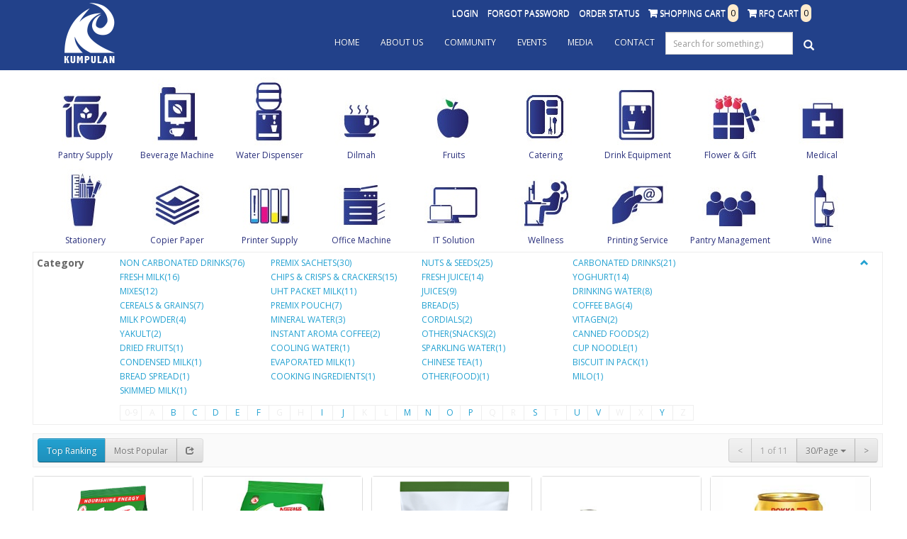

--- FILE ---
content_type: text/css;charset=UTF-8
request_url: https://www.kumpulan.com.sg/ebiz-online/res/kd2017/kdonline/css/kd20190713.v2073.css;jsessionid=0D4CE03784972C694A1EACACBD84D236?v=10413
body_size: 12837
content:
/*!
 * @copyright Copyright &copy; Kartik Visweswaran, Krajee.com, 2014 - 2015
 * @package bootstrap-fileinput
 * @version 4.3.1
 *
 * File input styling for Bootstrap 3.0
 * Built for Yii Framework 2.0
 * Author: Kartik Visweswaran
 * Year: 2015
 * For more Yii related demos visit http://demos.krajee.com
 */.file-loading{top:0;right:0;width:25px;height:25px;font-size:999px;text-align:right;color:#fff;background:transparent url('../img/loading.gif') top left no-repeat;border:0}.file-object{margin:0 0 -5px 0;padding:0}.btn-file{position:relative;overflow:hidden}.btn-file input[type=file]{position:absolute;top:0;right:0;min-width:100%;min-height:100%;text-align:right;opacity:0;background:none repeat scroll 0 0 transparent;cursor:inherit;display:block}.file-caption-name{display:inline-block;overflow:hidden;height:20px;word-break:break-all}.input-group-lg .file-caption-name{height:25px}.file-preview-detail-modal{text-align:left}.file-error-message{color:#a94442;background-color:#f2dede;margin:5px;border:1px solid #ebccd1;border-radius:4px;padding:15px}.file-error-message pre,.file-error-message ul{margin:0;text-align:left}.file-error-message pre{margin:5px 0}.file-caption-disabled{background-color:#eee;cursor:not-allowed;opacity:1}.file-preview{border-radius:5px;border:1px solid #ddd;padding:5px;width:100%;margin-bottom:5px}.file-preview-frame{display:table;margin:8px;height:160px;border:1px solid #ddd;box-shadow:1px 1px 5px 0 #a2958a;padding:6px;float:left;text-align:center;vertical-align:middle}.file-preview-frame:not(.file-preview-error):hover{box-shadow:3px 3px 5px 0 #333}.file-preview-image{height:160px;vertical-align:middle}.file-preview-text{text-align:left;width:160px;margin-bottom:2px;color:#428bca;background:#fff;overflow-x:hidden}.file-preview-other{display:table-cell;text-align:center;vertical-align:middle;width:160px;height:160px;border:2px solid #999;border-radius:30px}.file-preview-other:hover{opacity:.8}.file-actions,.file-other-error{text-align:left}.file-icon-lg{font-size:1.2em}.file-icon-2x{font-size:2.4em}.file-icon-4x{font-size:4.8em}.file-input-new .file-preview,.file-input-new .close,.file-input-new .glyphicon-file,.file-input-new .fileinput-remove-button,.file-input-new .fileinput-upload-button,.file-input-ajax-new .fileinput-remove-button,.file-input-ajax-new .fileinput-upload-button{display:none}.file-thumb-loading{background:transparent url('../img/loading.gif') no-repeat scroll center center content-box!important}.file-actions{margin-top:15px}.file-footer-buttons{float:right}.file-upload-indicator{padding-top:2px;cursor:default;opacity:.8;width:60%}.file-upload-indicator:hover{font-weight:bold;opacity:1}.file-footer-caption{display:block;white-space:nowrap;overflow:hidden;text-overflow:ellipsis;width:160px;text-align:center;padding-top:4px;font-size:11px;color:#777;margin:5px auto 10px auto}.file-preview-error{opacity:.65;box-shadow:none}.file-preview-frame:not(.file-preview-error) .file-footer-caption:hover{color:#000}.file-drop-zone{border:1px dashed #aaa;border-radius:4px;height:100%;text-align:center;vertical-align:middle;margin:12px 15px 12px 12px;padding:5px}.file-drop-zone-title{color:#aaa;font-size:40px;padding:85px 10px}.file-highlighted{border:2px dashed #999!important;background-color:#f0f0f0}.file-uploading{background:url('../img/loading-sm.gif') no-repeat center bottom 10px;opacity:.65}.file-thumb-progress .progress,.file-thumb-progress .progress-bar{height:10px;font-size:9px;line-height:10px}.file-thumbnail-footer{position:relative}.file-thumb-progress{position:absolute;top:22px;left:0;right:0}.btn-file ::-ms-browse{width:100%;height:100%}/*!
 * Datepicker for Bootstrap v1.5.1 (https://github.com/eternicode/bootstrap-datepicker)
 *
 * Copyright 2012 Stefan Petre
 * Improvements by Andrew Rowls
 * Licensed under the Apache License v2.0 (http://www.apache.org/licenses/LICENSE-2.0)
 */.datepicker{padding:4px;-webkit-border-radius:4px;-moz-border-radius:4px;border-radius:4px;direction:ltr}.datepicker-inline{width:220px}.datepicker.datepicker-rtl{direction:rtl}.datepicker.datepicker-rtl table tr td span{float:right}.datepicker-dropdown{top:0;left:0}.datepicker-dropdown:before{content:'';display:inline-block;border-left:7px solid transparent;border-right:7px solid transparent;border-bottom:7px solid #999;border-top:0;border-bottom-color:rgba(0,0,0,0.2);position:absolute}.datepicker-dropdown:after{content:'';display:inline-block;border-left:6px solid transparent;border-right:6px solid transparent;border-bottom:6px solid #fff;border-top:0;position:absolute}.datepicker-dropdown.datepicker-orient-left:before{left:6px}.datepicker-dropdown.datepicker-orient-left:after{left:7px}.datepicker-dropdown.datepicker-orient-right:before{right:6px}.datepicker-dropdown.datepicker-orient-right:after{right:7px}.datepicker-dropdown.datepicker-orient-bottom:before{top:-7px}.datepicker-dropdown.datepicker-orient-bottom:after{top:-6px}.datepicker-dropdown.datepicker-orient-top:before{bottom:-7px;border-bottom:0;border-top:7px solid #999}.datepicker-dropdown.datepicker-orient-top:after{bottom:-6px;border-bottom:0;border-top:6px solid #fff}.datepicker>div{display:none}.datepicker table{margin:0;-webkit-touch-callout:none;-webkit-user-select:none;-khtml-user-select:none;-moz-user-select:none;-ms-user-select:none;user-select:none}.datepicker td,.datepicker th{text-align:center;width:20px;height:20px;-webkit-border-radius:4px;-moz-border-radius:4px;border-radius:4px;border:0}.table-striped .datepicker table tr td,.table-striped .datepicker table tr th{background-color:transparent}.datepicker table tr td.day:hover,.datepicker table tr td.day.focused{background:#eee;cursor:pointer}.datepicker table tr td.old,.datepicker table tr td.new{color:#999}.datepicker table tr td.disabled,.datepicker table tr td.disabled:hover{background:0;color:#999;cursor:default}.datepicker table tr td.highlighted{background:#d9edf7;border-radius:0}.datepicker table tr td.today,.datepicker table tr td.today:hover,.datepicker table tr td.today.disabled,.datepicker table tr td.today.disabled:hover{background-color:#fde19a;background-image:-moz-linear-gradient(to bottom,#fdd49a,#fdf59a);background-image:-ms-linear-gradient(to bottom,#fdd49a,#fdf59a);background-image:-webkit-gradient(linear,0 0,0 100%,from(#fdd49a),to(#fdf59a));background-image:-webkit-linear-gradient(to bottom,#fdd49a,#fdf59a);background-image:-o-linear-gradient(to bottom,#fdd49a,#fdf59a);background-image:linear-gradient(to bottom,#fdd49a,#fdf59a);background-repeat:repeat-x;filter:progid:DXImageTransform.Microsoft.gradient(startColorstr='#fdd49a',endColorstr='#fdf59a',GradientType=0);border-color:#fdf59a #fdf59a #fbed50;border-color:rgba(0,0,0,0.1) rgba(0,0,0,0.1) rgba(0,0,0,0.25);filter:progid:DXImageTransform.Microsoft.gradient(enabled=false);color:#000}.datepicker table tr td.today:hover,.datepicker table tr td.today:hover:hover,.datepicker table tr td.today.disabled:hover,.datepicker table tr td.today.disabled:hover:hover,.datepicker table tr td.today:active,.datepicker table tr td.today:hover:active,.datepicker table tr td.today.disabled:active,.datepicker table tr td.today.disabled:hover:active,.datepicker table tr td.today.active,.datepicker table tr td.today:hover.active,.datepicker table tr td.today.disabled.active,.datepicker table tr td.today.disabled:hover.active,.datepicker table tr td.today.disabled,.datepicker table tr td.today:hover.disabled,.datepicker table tr td.today.disabled.disabled,.datepicker table tr td.today.disabled:hover.disabled,.datepicker table tr td.today[disabled],.datepicker table tr td.today:hover[disabled],.datepicker table tr td.today.disabled[disabled],.datepicker table tr td.today.disabled:hover[disabled]{background-color:#fdf59a}.datepicker table tr td.today:active,.datepicker table tr td.today:hover:active,.datepicker table tr td.today.disabled:active,.datepicker table tr td.today.disabled:hover:active,.datepicker table tr td.today.active,.datepicker table tr td.today:hover.active,.datepicker table tr td.today.disabled.active,.datepicker table tr td.today.disabled:hover.active{background-color:#fbf069 \9}.datepicker table tr td.today:hover:hover{color:#000}.datepicker table tr td.today.active:hover{color:#fff}.datepicker table tr td.range,.datepicker table tr td.range:hover,.datepicker table tr td.range.disabled,.datepicker table tr td.range.disabled:hover{background:#eee;-webkit-border-radius:0;-moz-border-radius:0;border-radius:0}.datepicker table tr td.range.today,.datepicker table tr td.range.today:hover,.datepicker table tr td.range.today.disabled,.datepicker table tr td.range.today.disabled:hover{background-color:#f3d17a;background-image:-moz-linear-gradient(to bottom,#f3c17a,#f3e97a);background-image:-ms-linear-gradient(to bottom,#f3c17a,#f3e97a);background-image:-webkit-gradient(linear,0 0,0 100%,from(#f3c17a),to(#f3e97a));background-image:-webkit-linear-gradient(to bottom,#f3c17a,#f3e97a);background-image:-o-linear-gradient(to bottom,#f3c17a,#f3e97a);background-image:linear-gradient(to bottom,#f3c17a,#f3e97a);background-repeat:repeat-x;filter:progid:DXImageTransform.Microsoft.gradient(startColorstr='#f3c17a',endColorstr='#f3e97a',GradientType=0);border-color:#f3e97a #f3e97a #edde34;border-color:rgba(0,0,0,0.1) rgba(0,0,0,0.1) rgba(0,0,0,0.25);filter:progid:DXImageTransform.Microsoft.gradient(enabled=false);-webkit-border-radius:0;-moz-border-radius:0;border-radius:0}.datepicker table tr td.range.today:hover,.datepicker table tr td.range.today:hover:hover,.datepicker table tr td.range.today.disabled:hover,.datepicker table tr td.range.today.disabled:hover:hover,.datepicker table tr td.range.today:active,.datepicker table tr td.range.today:hover:active,.datepicker table tr td.range.today.disabled:active,.datepicker table tr td.range.today.disabled:hover:active,.datepicker table tr td.range.today.active,.datepicker table tr td.range.today:hover.active,.datepicker table tr td.range.today.disabled.active,.datepicker table tr td.range.today.disabled:hover.active,.datepicker table tr td.range.today.disabled,.datepicker table tr td.range.today:hover.disabled,.datepicker table tr td.range.today.disabled.disabled,.datepicker table tr td.range.today.disabled:hover.disabled,.datepicker table tr td.range.today[disabled],.datepicker table tr td.range.today:hover[disabled],.datepicker table tr td.range.today.disabled[disabled],.datepicker table tr td.range.today.disabled:hover[disabled]{background-color:#f3e97a}.datepicker table tr td.range.today:active,.datepicker table tr td.range.today:hover:active,.datepicker table tr td.range.today.disabled:active,.datepicker table tr td.range.today.disabled:hover:active,.datepicker table tr td.range.today.active,.datepicker table tr td.range.today:hover.active,.datepicker table tr td.range.today.disabled.active,.datepicker table tr td.range.today.disabled:hover.active{background-color:#efe24b \9}.datepicker table tr td.selected,.datepicker table tr td.selected:hover,.datepicker table tr td.selected.disabled,.datepicker table tr td.selected.disabled:hover{background-color:#9e9e9e;background-image:-moz-linear-gradient(to bottom,#b3b3b3,#808080);background-image:-ms-linear-gradient(to bottom,#b3b3b3,#808080);background-image:-webkit-gradient(linear,0 0,0 100%,from(#b3b3b3),to(#808080));background-image:-webkit-linear-gradient(to bottom,#b3b3b3,#808080);background-image:-o-linear-gradient(to bottom,#b3b3b3,#808080);background-image:linear-gradient(to bottom,#b3b3b3,#808080);background-repeat:repeat-x;filter:progid:DXImageTransform.Microsoft.gradient(startColorstr='#b3b3b3',endColorstr='#808080',GradientType=0);border-color:#808080 #808080 #595959;border-color:rgba(0,0,0,0.1) rgba(0,0,0,0.1) rgba(0,0,0,0.25);filter:progid:DXImageTransform.Microsoft.gradient(enabled=false);color:#fff;text-shadow:0 -1px 0 rgba(0,0,0,0.25)}.datepicker table tr td.selected:hover,.datepicker table tr td.selected:hover:hover,.datepicker table tr td.selected.disabled:hover,.datepicker table tr td.selected.disabled:hover:hover,.datepicker table tr td.selected:active,.datepicker table tr td.selected:hover:active,.datepicker table tr td.selected.disabled:active,.datepicker table tr td.selected.disabled:hover:active,.datepicker table tr td.selected.active,.datepicker table tr td.selected:hover.active,.datepicker table tr td.selected.disabled.active,.datepicker table tr td.selected.disabled:hover.active,.datepicker table tr td.selected.disabled,.datepicker table tr td.selected:hover.disabled,.datepicker table tr td.selected.disabled.disabled,.datepicker table tr td.selected.disabled:hover.disabled,.datepicker table tr td.selected[disabled],.datepicker table tr td.selected:hover[disabled],.datepicker table tr td.selected.disabled[disabled],.datepicker table tr td.selected.disabled:hover[disabled]{background-color:#808080}.datepicker table tr td.selected:active,.datepicker table tr td.selected:hover:active,.datepicker table tr td.selected.disabled:active,.datepicker table tr td.selected.disabled:hover:active,.datepicker table tr td.selected.active,.datepicker table tr td.selected:hover.active,.datepicker table tr td.selected.disabled.active,.datepicker table tr td.selected.disabled:hover.active{background-color:#666 \9}.datepicker table tr td.active,.datepicker table tr td.active:hover,.datepicker table tr td.active.disabled,.datepicker table tr td.active.disabled:hover{background-color:#006dcc;background-image:-moz-linear-gradient(to bottom,#08c,#04c);background-image:-ms-linear-gradient(to bottom,#08c,#04c);background-image:-webkit-gradient(linear,0 0,0 100%,from(#08c),to(#04c));background-image:-webkit-linear-gradient(to bottom,#08c,#04c);background-image:-o-linear-gradient(to bottom,#08c,#04c);background-image:linear-gradient(to bottom,#08c,#04c);background-repeat:repeat-x;filter:progid:DXImageTransform.Microsoft.gradient(startColorstr='#0088cc',endColorstr='#0044cc',GradientType=0);border-color:#04c #04c #002a80;border-color:rgba(0,0,0,0.1) rgba(0,0,0,0.1) rgba(0,0,0,0.25);filter:progid:DXImageTransform.Microsoft.gradient(enabled=false);color:#fff;text-shadow:0 -1px 0 rgba(0,0,0,0.25)}.datepicker table tr td.active:hover,.datepicker table tr td.active:hover:hover,.datepicker table tr td.active.disabled:hover,.datepicker table tr td.active.disabled:hover:hover,.datepicker table tr td.active:active,.datepicker table tr td.active:hover:active,.datepicker table tr td.active.disabled:active,.datepicker table tr td.active.disabled:hover:active,.datepicker table tr td.active.active,.datepicker table tr td.active:hover.active,.datepicker table tr td.active.disabled.active,.datepicker table tr td.active.disabled:hover.active,.datepicker table tr td.active.disabled,.datepicker table tr td.active:hover.disabled,.datepicker table tr td.active.disabled.disabled,.datepicker table tr td.active.disabled:hover.disabled,.datepicker table tr td.active[disabled],.datepicker table tr td.active:hover[disabled],.datepicker table tr td.active.disabled[disabled],.datepicker table tr td.active.disabled:hover[disabled]{background-color:#04c}.datepicker table tr td.active:active,.datepicker table tr td.active:hover:active,.datepicker table tr td.active.disabled:active,.datepicker table tr td.active.disabled:hover:active,.datepicker table tr td.active.active,.datepicker table tr td.active:hover.active,.datepicker table tr td.active.disabled.active,.datepicker table tr td.active.disabled:hover.active{background-color:#039 \9}.datepicker table tr td span{display:block;width:23%;height:54px;line-height:54px;float:left;margin:1%;cursor:pointer;-webkit-border-radius:4px;-moz-border-radius:4px;border-radius:4px}.datepicker table tr td span:hover{background:#eee}.datepicker table tr td span.disabled,.datepicker table tr td span.disabled:hover{background:0;color:#999;cursor:default}.datepicker table tr td span.active,.datepicker table tr td span.active:hover,.datepicker table tr td span.active.disabled,.datepicker table tr td span.active.disabled:hover{background-color:#006dcc;background-image:-moz-linear-gradient(to bottom,#08c,#04c);background-image:-ms-linear-gradient(to bottom,#08c,#04c);background-image:-webkit-gradient(linear,0 0,0 100%,from(#08c),to(#04c));background-image:-webkit-linear-gradient(to bottom,#08c,#04c);background-image:-o-linear-gradient(to bottom,#08c,#04c);background-image:linear-gradient(to bottom,#08c,#04c);background-repeat:repeat-x;filter:progid:DXImageTransform.Microsoft.gradient(startColorstr='#0088cc',endColorstr='#0044cc',GradientType=0);border-color:#04c #04c #002a80;border-color:rgba(0,0,0,0.1) rgba(0,0,0,0.1) rgba(0,0,0,0.25);filter:progid:DXImageTransform.Microsoft.gradient(enabled=false);color:#fff;text-shadow:0 -1px 0 rgba(0,0,0,0.25)}.datepicker table tr td span.active:hover,.datepicker table tr td span.active:hover:hover,.datepicker table tr td span.active.disabled:hover,.datepicker table tr td span.active.disabled:hover:hover,.datepicker table tr td span.active:active,.datepicker table tr td span.active:hover:active,.datepicker table tr td span.active.disabled:active,.datepicker table tr td span.active.disabled:hover:active,.datepicker table tr td span.active.active,.datepicker table tr td span.active:hover.active,.datepicker table tr td span.active.disabled.active,.datepicker table tr td span.active.disabled:hover.active,.datepicker table tr td span.active.disabled,.datepicker table tr td span.active:hover.disabled,.datepicker table tr td span.active.disabled.disabled,.datepicker table tr td span.active.disabled:hover.disabled,.datepicker table tr td span.active[disabled],.datepicker table tr td span.active:hover[disabled],.datepicker table tr td span.active.disabled[disabled],.datepicker table tr td span.active.disabled:hover[disabled]{background-color:#04c}.datepicker table tr td span.active:active,.datepicker table tr td span.active:hover:active,.datepicker table tr td span.active.disabled:active,.datepicker table tr td span.active.disabled:hover:active,.datepicker table tr td span.active.active,.datepicker table tr td span.active:hover.active,.datepicker table tr td span.active.disabled.active,.datepicker table tr td span.active.disabled:hover.active{background-color:#039 \9}.datepicker table tr td span.old,.datepicker table tr td span.new{color:#999}.datepicker .datepicker-switch{width:145px}.datepicker .datepicker-switch,.datepicker .prev,.datepicker .next,.datepicker tfoot tr th{cursor:pointer}.datepicker .datepicker-switch:hover,.datepicker .prev:hover,.datepicker .next:hover,.datepicker tfoot tr th:hover{background:#eee}.datepicker .cw{font-size:10px;width:12px;padding:0 2px 0 5px;vertical-align:middle}.input-append.date .add-on,.input-prepend.date .add-on{cursor:pointer}.input-append.date .add-on i,.input-prepend.date .add-on i{margin-top:3px}.input-daterange input{text-align:center}.input-daterange input:first-child{-webkit-border-radius:3px 0 0 3px;-moz-border-radius:3px 0 0 3px;border-radius:3px 0 0 3px}.input-daterange input:last-child{-webkit-border-radius:0 3px 3px 0;-moz-border-radius:0 3px 3px 0;border-radius:0 3px 3px 0}.input-daterange .add-on{display:inline-block;width:auto;min-width:16px;height:18px;padding:4px 5px;font-weight:normal;line-height:18px;text-align:center;text-shadow:0 1px 0 #fff;vertical-align:middle;background-color:#eee;border:1px solid #ccc;margin-left:-5px;margin-right:-5px}.owl-carousel .owl-wrapper:after{content:".";display:block;clear:both;visibility:hidden;line-height:0;height:0}.owl-carousel{display:none;position:relative;width:100%;-ms-touch-action:pan-y}.owl-carousel .owl-wrapper{display:none;position:relative;-webkit-transform:translate3d(0px,0px,0px)}.owl-carousel .owl-wrapper-outer{overflow:hidden;position:relative;width:100%}.owl-carousel .owl-wrapper-outer.autoHeight{-webkit-transition:height 500ms ease-in-out;-moz-transition:height 500ms ease-in-out;-ms-transition:height 500ms ease-in-out;-o-transition:height 500ms ease-in-out;transition:height 500ms ease-in-out}.owl-carousel .owl-item{float:left}.owl-controls .owl-page,.owl-controls .owl-buttons div{cursor:pointer}.owl-controls .owl-buttons div{position:absolute}.owl-controls .owl-buttons .owl-prev{left:10px;top:50%}.owl-controls .owl-buttons .owl-next{right:10px;top:50%}.owl-controls{-webkit-user-select:none;-khtml-user-select:none;-moz-user-select:none;-ms-user-select:none;user-select:none;-webkit-tap-highlight-color:rgba(0,0,0,0)}.grabbing{cursor:url(grabbing.png) 8 8,move}.owl-carousel .owl-wrapper,.owl-carousel .owl-item{-webkit-backface-visibility:hidden;-moz-backface-visibility:hidden;-ms-backface-visibility:hidden;-webkit-transform:translate3d(0,0,0);-moz-transform:translate3d(0,0,0);-ms-transform:translate3d(0,0,0)}.owl-carousel{margin:0 0 20px;background:#fff;direction:ltr!important;z-index:1}.owl-wrapper-outer{border:4px solid #fff;-webkit-border-radius:4px;-moz-border-radius:4px;-o-border-radius:4px;border-radius:4px;-webkit-box-shadow:0 1px 4px rgba(0,0,0,.2);-moz-box-shadow:0 1px 4px rgba(0,0,0,.2);-o-box-shadow:0 1px 4px rgba(0,0,0,.2);box-shadow:0 1px 4px rgba(0,0,0,.2)}.owl-carousel .owl-buttons div{opacity:0;color:rgba(0,0,0,0.8);text-shadow:1px 1px 0 rgba(255,255,255,0.3);transition:all .3s ease}.owl-carousel:hover .owl-buttons div{opacity:.7}.owl-carousel .owl-buttons .owl-prev{left:10px}.owl-carousel .owl-buttons .owl-next{right:10px}.owl-carousel .owl-buttons div i{font-size:40px;margin:-20px 0 0}.owl-pagination{text-align:center;top:20px;position:relative}.owl-controls .owl-page{display:inline-block;margin:0 6px}.owl-controls .owl-page span{display:block;width:11px;height:11px;background:rgba(0,0,0,0.5);border-radius:20px;box-shadow:inset 0 0 3px rgba(0,0,0,0.3)}.owl-controls .owl-page.active span{background:rgba(0,0,0,0.9)}.owl-origin{-webkit-perspective:1200px;-webkit-perspective-origin-x:50%;-webkit-perspective-origin-y:50%;-moz-perspective:1200px;-moz-perspective-origin-x:50%;-moz-perspective-origin-y:50%;perspective:1200px}.owl-fade-out{z-index:10;-webkit-animation:fadeOut .7s both ease;-moz-animation:fadeOut .7s both ease;animation:fadeOut .7s both ease}.owl-fade-in{-webkit-animation:fadeIn .7s both ease;-moz-animation:fadeIn .7s both ease;animation:fadeIn .7s both ease}.owl-backSlide-out{-webkit-animation:backSlideOut 1s both ease;-moz-animation:backSlideOut 1s both ease;animation:backSlideOut 1s both ease}.owl-backSlide-in{-webkit-animation:backSlideIn 1s both ease;-moz-animation:backSlideIn 1s both ease;animation:backSlideIn 1s both ease}.owl-goDown-out{-webkit-animation:scaleToFade .7s ease both;-moz-animation:scaleToFade .7s ease both;animation:scaleToFade .7s ease both}.owl-goDown-in{-webkit-animation:goDown .6s ease both;-moz-animation:goDown .6s ease both;animation:goDown .6s ease both}.owl-fadeUp-in{-webkit-animation:scaleUpFrom .5s ease both;-moz-animation:scaleUpFrom .5s ease both;animation:scaleUpFrom .5s ease both}.owl-fadeUp-out{-webkit-animation:scaleUpTo .5s ease both;-moz-animation:scaleUpTo .5s ease both;animation:scaleUpTo .5s ease both}@-webkit-keyframes empty{0%{opacity:1}}@-moz-keyframes empty{0%{opacity:1}}@keyframes empty{0%{opacity:1}}@-webkit-keyframes fadeIn{0%{opacity:0}100%{opacity:1}}@-moz-keyframes fadeIn{0%{opacity:0}100%{opacity:1}}@keyframes fadeIn{0%{opacity:0}100%{opacity:1}}@-webkit-keyframes fadeOut{0%{opacity:1}100%{opacity:0}}@-moz-keyframes fadeOut{0%{opacity:1}100%{opacity:0}}@keyframes fadeOut{0%{opacity:1}100%{opacity:0}}@-webkit-keyframes backSlideOut{25%{opacity:.5;-webkit-transform:translateZ(-500px)}75%{opacity:.5;-webkit-transform:translateZ(-500px) translateX(-200%)}100%{opacity:.5;-webkit-transform:translateZ(-500px) translateX(-200%)}}@-moz-keyframes backSlideOut{25%{opacity:.5;-moz-transform:translateZ(-500px)}75%{opacity:.5;-moz-transform:translateZ(-500px) translateX(-200%)}100%{opacity:.5;-moz-transform:translateZ(-500px) translateX(-200%)}}@keyframes backSlideOut{25%{opacity:.5;transform:translateZ(-500px)}75%{opacity:.5;transform:translateZ(-500px) translateX(-200%)}100%{opacity:.5;transform:translateZ(-500px) translateX(-200%)}}@-webkit-keyframes backSlideIn{0%,25%{opacity:.5;-webkit-transform:translateZ(-500px) translateX(200%)}75%{opacity:.5;-webkit-transform:translateZ(-500px)}100%{opacity:1;-webkit-transform:translateZ(0) translateX(0)}}@-moz-keyframes backSlideIn{0%,25%{opacity:.5;-moz-transform:translateZ(-500px) translateX(200%)}75%{opacity:.5;-moz-transform:translateZ(-500px)}100%{opacity:1;-moz-transform:translateZ(0) translateX(0)}}@keyframes backSlideIn{0%,25%{opacity:.5;transform:translateZ(-500px) translateX(200%)}75%{opacity:.5;transform:translateZ(-500px)}100%{opacity:1;transform:translateZ(0) translateX(0)}}@-webkit-keyframes scaleToFade{to{opacity:0;-webkit-transform:scale(.8)}}@-moz-keyframes scaleToFade{to{opacity:0;-moz-transform:scale(.8)}}@keyframes scaleToFade{to{opacity:0;transform:scale(.8)}}@-webkit-keyframes goDown{from{-webkit-transform:translateY(-100%)}}@-moz-keyframes goDown{from{-moz-transform:translateY(-100%)}}@keyframes goDown{from{transform:translateY(-100%)}}@-webkit-keyframes scaleUpFrom{from{opacity:0;-webkit-transform:scale(1.5)}}@-moz-keyframes scaleUpFrom{from{opacity:0;-moz-transform:scale(1.5)}}@keyframes scaleUpFrom{from{opacity:0;transform:scale(1.5)}}@-webkit-keyframes scaleUpTo{to{opacity:0;-webkit-transform:scale(1.5)}}@-moz-keyframes scaleUpTo{to{opacity:0;-moz-transform:scale(1.5)}}@keyframes scaleUpTo{to{opacity:0;transform:scale(1.5)}}.breadcrumb{display:none}body{font-family:'Open Sans',sans-serif;font-weight:400;color:#666;font-size:12px;line-height:20px;width:100%}h1,h2,h3,h4,h5,h6{color:#444}.fa{font-size:14px}.fa-1{font-size:20px}.fa-2{font-size:32px}.fa-3{font-size:64px}.fa-4{font-size:112px}.fa-5{font-size:192px}.fa-6{font-size:320px}h1{font-size:33px}h2{font-size:27px}h3{font-size:21px}h4{font-size:15px}h5{font-size:12px}h6{font-size:10.2px}a{color:#23a1d1}a:hover{text-decoration:none}legend{font-size:18px;padding:7px 0}label{font-size:12px;font-weight:normal}select.form-control,textarea.form-control,input[type="text"].form-control,input[type="password"].form-control,input[type="datetime"].form-control,input[type="datetime-local"].form-control,input[type="date"].form-control,input[type="month"].form-control,input[type="time"].form-control,input[type="week"].form-control,input[type="number"].form-control,input[type="email"].form-control,input[type="url"].form-control,input[type="search"].form-control,input[type="tel"].form-control,input[type="color"].form-control{font-size:12px}.input-group input,.input-group select,.input-group .dropdown-menu,.input-group .popover{font-size:12px}.input-group .input-group-addon{font-size:12px;height:30px}input[type=checkbox]{top:3px;position:relative}span.hidden-xs,span.hidden-sm,span.hidden-md,span.hidden-lg{display:inline}.nav-tabs{margin-bottom:15px}div.required .control-label:before{content:'* ';color:#F00;font-weight:bold}.dropdown-menu li>a:hover{text-decoration:none;color:#fff;background-color:#229ac8;background-image:linear-gradient(to bottom,#23a1d1,#1f90bb);background-repeat:repeat-x}.top{background-color:#22418a;padding:4px 0 0 0;margin:0;min-height:40px}.top-links .list-inline li,.top-links .list-inline li a{color:#fff}.top-links .list-inline li,.top-links .list-inline li a:hover{color:blanchedalmond}.top-links .list-inline{padding-left:0;text-align:right;list-style:none;margin-right:40px}.top .container{padding:0 20px}.top #currency .currency-select{text-align:left}.top #currency .currency-select:hover{text-shadow:none;color:#fff;background-color:#229ac8;background-image:linear-gradient(to bottom,#23a1d1,#1f90bb);background-repeat:repeat-x}.top .btn-link,.top-links li,.top-links a{color:#888;text-shadow:0 1px 0 #FFF;text-decoration:none}.top .btn-link:hover,.top-links a:hover{color:#444}.top-links .dropdown-menu a{text-shadow:none}.top-links .dropdown-menu a:hover{color:#FFF}.top .btn-link strong{font-size:14px;line-height:14px}.top-links{padding-top:5px;text-transform:uppercase}.top-links a+a{margin-left:15px}.top-links .af-login{display:none}.to-right{float:right}.logo{margin:0 0 10px 0}.information td{vertical-align:top}.information strong{font-size:14px;font-family:Arial;color:#22418a}.round{background-color:blanchedalmond;padding:4px;border-radius:60px;color:#000}.products h3{font-size:16px;font-weight:600;color:#22418a}.products-btn{background-color:#22418a!important;border:0;border-radius:0;color:#fff;text-transform:uppercase;padding:10px 30px;font-size:13px;font-family:Arial}.information h2,.products h2{font-size:26px;font-weight:600;color:#22418a;text-align:center;padding-bottom:40px}.search{margin-bottom:10px}.search .input-lg{height:40px;line-height:20px;padding:0 10px;border-radius:0}.search .btn-lg{font-size:15px;line-height:18px;padding:10px 35px;text-shadow:0 1px 0 #FFF}.btn-left{font-size:15px;line-height:18px;padding:10px 15px;text-shadow:none;border-radius:0;background-color:#22418a!important;border:0;color:#fff;margin-left:5px}i.fa.fa-play{padding-right:5px;font-size:6px!important}#cart{margin-bottom:10px}#cart>.btn{font-size:12px;line-height:18px;color:#FFF}#cart.open>.btn{background-image:none;background-color:#fff;border:1px solid #e6e6e6;color:#666;box-shadow:none;text-shadow:none}#cart.open>.btn:hover{color:#444}#cart .dropdown-menu{background:#eee;z-index:1001}#cart .dropdown-menu{min-width:100%}@media(max-width:478px){#cart .dropdown-menu{width:100%}}#cart .dropdown-menu table{margin-bottom:10px}#cart .dropdown-menu li>div{min-width:427px;padding:0 10px}@media(max-width:478px){#cart .dropdown-menu li>div{min-width:100%}}#cart .dropdown-menu li p{margin:20px 0}.menu{min-height:40px}.menu .nav>li>a{color:#fff;text-shadow:0 -1px 0 rgba(0,0,0,0.25);padding:10px 15px 10px 15px;min-height:15px;background-color:transparent;border-bottom:solid 4px transparent}.menu .nav>li>a:hover,.menu .nav>li.open>a,.menu .nav>li>a.active{border-bottom:solid 4px #fff}.menu .dropdown-menu{padding-bottom:0}.menu .dropdown-inner{display:table}.menu .dropdown-inner ul{display:table-cell}.menu .dropdown-inner a{min-width:160px;display:block;padding:3px 20px;clear:both;line-height:20px;color:#333;font-size:12px}.menu .dropdown-inner li a:hover{color:#fff}.menu .see-all{display:block;margin-top:.5em;border-top:1px solid #DDD;padding:3px 20px;-webkit-border-radius:0 0 4px 4px;-moz-border-radius:0 0 4px 4px;border-radius:0 0 3px 3px;font-size:12px}.menu .see-all:hover,.menu .see-all:focus{text-decoration:none;color:#fff;background-color:#229ac8;background-image:linear-gradient(to bottom,#23a1d1,#1f90bb);background-repeat:repeat-x}.menu .category{float:left;padding-left:15px;font-size:16px;font-weight:700;line-height:40px;color:#fff;text-shadow:0 1px 0 rgba(0,0,0,0.2)}.menu .btn-navbar{font-size:15px;font-stretch:expanded;color:#FFF;padding:2px 18px;float:right;background-color:#229ac8;background-image:linear-gradient(to bottom,#23a1d1,#1f90bb);background-repeat:repeat-x;border-color:#1f90bb #1f90bb #145e7a}.menu .btn-navbar:hover,.menu .btn-navbar:focus,.menu .btn-navbar:active,.menu .btn-navbar.disabled,.menu .btn-navbar[disabled]{color:#fff;background-color:#229ac8}@media(min-width:768px){.menu .dropdown:hover>.dropdown-menu{display:block}}@media(max-width:767px){.menu{border-radius:4px}.menu div.dropdown-inner>ul.list-unstyled{display:block}.menu div.dropdown-menu{margin-left:0!important;padding-bottom:10px;background-color:rgba(0,0,0,0.1)}.menu .dropdown-inner{display:block}.menu .dropdown-inner a{width:100%;color:#fff}.menu .dropdown-menu a:hover,.menu .dropdown-menu ul li a:hover{background:rgba(0,0,0,0.1)}.menu .see-all{margin-top:0;border:0;border-radius:0;color:#fff}}#content{min-height:300px}footer{margin-top:30px;padding:20px 0;background-color:#868686;border-top:1px solid #ddd;color:#e2e2e2}footer hr{border-top:0;border-bottom:1px solid #666}footer a{color:#fff;font-size:13px}footer a:hover{color:#fff}footer h5{font-family:'Open Sans',sans-serif;font-size:16px;font-weight:600;color:#fff;padding-bottom:15px}footer .socials a{border-radius:50%;background:#000;color:#fff;display:inline-block;height:40px;width:40px;text-align:center;line-height:40px}footer .socials a i{vertical-align:middle;font-size:20px}.address-footer ul{padding:0;margin:0}.address-footer li{list-style:none;padding:2px 0}.address-footer img{padding:10px 0}.gallery .pagination{padding:10px;background-color:#22418a;border-radius:0;margin-top:40px}.gallery .pagination>li>span{color:#000;background-color:#fff;border:0;border-radius:0}.gallery .pagination>li>a{color:#fff;background-color:#22418a;border:0}.gallery .pagination>li:first-child>a,.gallery .pagination>li:first-child>span{border-radius:0}.promotion{margin:0 5px}.owl-carousel{z-index:-1!important}.owl-wrapper-outer{border:0!important}.stickyicon{position:fixed;right:20px;top:40%;width:48px}.stickyicon a img{padding:5px}.head-form{display:inline-flex}.head-form #input-email,.head-form #input-password{padding:0 10px;margin:0 5px;border-radius:0}.header-button{border:0;margin:2px}.navbar{margin-bottom:0}.copyright{background-color:#22418a;color:#fff;text-align:center;padding:10px 0;font-size:11px;font-family:Arial}.move-top{position:relative;top:-100px;background-color:#fff;padding:30px 20px}ul.information{text-align:center;background-color:#22418a;margin:0 auto;padding:10px 20px;width:800px}ul.information li{display:inline-block;border-left:solid 1px #fff;padding:0 10px}ul.information li:first-child{border-left:none}ul.information li a{color:#fff;text-transform:uppercase;font-size:13px;font-family:Arial}.alert{padding:8px 14px 8px 14px}.breadcrumb{margin:0 0 20px 0;padding:8px 0;border:1px solid #ddd}.breadcrumb i{font-size:15px}.breadcrumb>li{text-shadow:0 1px 0 #FFF;padding:0 20px;position:relative;white-space:nowrap}.breadcrumb>li+li:before{content:'';padding:0}.breadcrumb>li:after{content:'';display:block;position:absolute;top:-3px;right:-5px;width:26px;height:26px;border-right:1px solid #DDD;border-bottom:1px solid #DDD;-webkit-transform:rotate(-45deg);-moz-transform:rotate(-45deg);-o-transform:rotate(-45deg);transform:rotate(-45deg)}.pagination{margin:0}.buttons{margin:1em 0}.btn{padding:7.5px 12px;font-size:12px;border:1px solid #ccc;border-radius:4px;box-shadow:inset 0 1px 0 rgba(255,255,255,.2),0 1px 2px rgba(0,0,0,.05)}.btn-xs{font-size:9px}.btn-sm{font-size:10.2px}.btn-lg{padding:10px 16px;font-size:15px}.btn-group>.btn,.btn-group>.dropdown-menu,.btn-group>.popover{font-size:12px}.btn-group>.btn-xs{font-size:9px}.btn-group>.btn-sm{font-size:10.2px}.btn-group>.btn-lg{font-size:15px}.btn-default{color:#777;text-shadow:0 1px 0 rgba(255,255,255,0.5);background-color:#e7e7e7;background-image:linear-gradient(to bottom,#eee,#ddd);background-repeat:repeat-x;border-color:#ddd #ddd #b3b3b3 #b7b7b7}.btn-primary{color:#fff;text-shadow:0 -1px 0 rgba(0,0,0,0.25);background-color:#229ac8;background-image:linear-gradient(to bottom,#23a1d1,#1f90bb);background-repeat:repeat-x;border-color:#1f90bb #1f90bb #145e7a}.btn-primary:hover,.btn-primary:active,.btn-primary.active,.btn-primary.disabled,.btn-primary[disabled]{background-color:#1f90bb;background-position:0 -15px}.btn-warning{color:#fff;text-shadow:0 -1px 0 rgba(0,0,0,0.25);background-color:#faa732;background-image:linear-gradient(to bottom,#fbb450,#f89406);background-repeat:repeat-x;border-color:#f89406 #f89406 #ad6704}.btn-warning:hover,.btn-warning:active,.btn-warning.active,.btn-warning.disabled,.btn-warning[disabled]{box-shadow:inset 0 1000px 0 rgba(0,0,0,0.1)}.btn-danger{color:#fff;text-shadow:0 -1px 0 rgba(0,0,0,0.25);background-color:#da4f49;background-image:linear-gradient(to bottom,#ee5f5b,#bd362f);background-repeat:repeat-x;border-color:#bd362f #bd362f #802420}.btn-danger:hover,.btn-danger:active,.btn-danger.active,.btn-danger.disabled,.btn-danger[disabled]{box-shadow:inset 0 1000px 0 rgba(0,0,0,0.1)}.btn-success{color:#fff;text-shadow:0 -1px 0 rgba(0,0,0,0.25);background-color:#5bb75b;background-image:linear-gradient(to bottom,#62c462,#51a351);background-repeat:repeat-x;border-color:#51a351 #51a351 #387038}.btn-success:hover,.btn-success:active,.btn-success.active,.btn-success.disabled,.btn-success[disabled]{box-shadow:inset 0 1000px 0 rgba(0,0,0,0.1)}.btn-info{color:#fff;text-shadow:0 -1px 0 rgba(0,0,0,0.25);background-color:#df5c39;background-image:linear-gradient(to bottom,#e06342,#dc512c);background-repeat:repeat-x;border-color:#dc512c #dc512c #a2371a}.btn-info:hover,.btn-info:active,.btn-info.active,.btn-info.disabled,.btn-info[disabled]{background-image:none;background-color:#df5c39}.btn-link{border-color:rgba(0,0,0,0);cursor:pointer;color:#23a1d1;border-radius:0}.btn-link,.btn-link:active,.btn-link[disabled]{background-color:rgba(0,0,0,0);background-image:none;box-shadow:none}.btn-inverse{color:#fff;text-shadow:0 -1px 0 rgba(0,0,0,0.25);background-color:#363636;background-image:linear-gradient(to bottom,#444,#222);background-repeat:repeat-x;border-color:#222 #222 #000}.btn-inverse:hover,.btn-inverse:active,.btn-inverse.active,.btn-inverse.disabled,.btn-inverse[disabled]{background-color:#222;background-image:linear-gradient(to bottom,#333,#111)}.list-group a{border:0;color:#979797;padding:8px 12px}.list-group a.active,.list-group a.active:hover,.list-group a:hover{color:#22418a;background:0;border:0;text-shadow:0 1px 0 #FFF;font-weight:600}.list-title{background-color:#22418a;padding:10px;color:#fff;margin:15px 0;text-transform:uppercase;font-size:13px;font-family:Arial}.carousel-caption{color:#fff;text-shadow:0 1px 0 #000}.carousel-control .icon-prev:before{content:'\f053';font-family:FontAwesome}.carousel-control .icon-next:before{content:'\f054';font-family:FontAwesome}.product-thumb{border:1px solid #ddd;margin-bottom:20px;overflow:auto}.product-thumb .image{text-align:center}.product-thumb .image a{display:block}.product-thumb .image a:hover{opacity:.8}.product-thumb .image img{margin-left:auto;margin-right:auto}.product-grid .product-thumb .image{float:none}.overlay{position:absolute;z-index:9999}@media(min-width:767px){.product-list .product-thumb .image{float:left;padding:0 15px}}.product-thumb h4{font-weight:bold;font-size:14px;font-family:Arial}.product-thumb h4 a{color:#666}.product-thumb h4 a:hover{color:#22418a;text-decoration:underline}.product-thumb .caption{margin:0 20px;min-height:100px;border-top:1px solid #e7e7e7;color:#666;text-align:center}.product-list .product-thumb .caption{margin-left:230px}@media(max-width:1200px){.product-grid .product-thumb .caption{min-height:210px;padding:0 10px}}@media(max-width:767px){.product-list .product-thumb .caption{min-height:0;margin-left:0;padding:0 10px}.product-grid .product-thumb .caption{min-height:0}}.product-thumb .rating{padding-bottom:10px}.rating .fa-stack{font-size:8px}.rating .fa-star-o{color:#999;font-size:15px}.rating .fa-star{color:#FC0;font-size:15px}.rating .fa-star+.fa-star-o{color:#e69500}h2.price{margin:0}.product-thumb .price{color:#444}.product-thumb .price-new{font-weight:600}.product-thumb .price-old{color:#999;text-decoration:line-through;margin-left:10px}.product-thumb .price-tax{color:#999;font-size:12px;display:block}.product-thumb .button-group{border-top:1px solid #ddd;background-color:#eee;overflow:auto}.product-list .product-thumb .button-group{border-left:1px solid #ddd}@media(max-width:768px){.product-list .product-thumb .button-group{border-left:none}}.product-thumb .button-group button{width:60%;border:0;display:inline-block;float:left;background-color:#eee;color:#888;line-height:38px;font-weight:bold;text-align:center;text-transform:uppercase}.product-thumb .button-group button+button{width:20%;border-left:1px solid #ddd}.product-thumb .button-group button:hover{color:#444;background-color:#ddd;text-decoration:none;cursor:pointer}@media(max-width:1200px){.product-thumb .button-group button,.product-thumb .button-group button+button{width:33.33%}}@media(max-width:767px){.product-thumb .button-group button,.product-thumb .button-group button+button{width:33.33%}}.thumbnails{overflow:auto;clear:both;list-style:none;padding:0;margin:0}.thumbnails>li{margin-left:20px}.thumbnails{margin-left:-20px}.thumbnails>img{width:100%}.image-additional a{margin-bottom:20px;padding:5px;display:block;border:1px solid #ddd}.image-additional{max-width:78px}.thumbnails .image-additional{float:left;margin-left:20px}.checkbox-inline,.radio-inline{position:relative}::-webkit-input-placeholder{color:inherit}:-moz-placeholder{color:inherit}::-moz-placeholder{color:inherit}:-ms-input-placeholder{color:inherit}.dropdown-submenu{position:relative}.dropdown-submenu:after{position:absolute;right:8px;top:0;content:'\f0da';font-family:FontAwesome;height:100%;vertical-align:middle;line-height:28px;font-size:14px;color:inherit}.dropdown-submenu:hover:after{color:#fff}@media(max-width:768px){.dropdown-submenu:after{content:'\f0d7'}}.dropdown-submenu>.dropdown-menu{top:0;left:100%;margin-top:-6px;margin-left:-1px}.dropdown-submenu:hover>.dropdown-menu{display:block}.dropdown-submenu>a:after{display:block;content:" ";float:right;width:0;height:0;margin-top:5px;margin-right:-10px}.dropdown-submenu.pull-left{float:none}.dropdown-submenu.pull-left>.dropdown-menu{left:-100%;margin-left:10px}@media(min-width:768px){#column-left .product-layout .col-md-3{width:100%}#column-left+#content .product-layout .col-md-3{width:50%}#column-left+#content+#column-right .product-layout .col-md-3{width:100%}#content+#column-right .product-layout .col-md-3{width:100%}}#column-left .product-layout,#column-right .product-layout{width:100%}.input-group .form-control[name^=quantity]{min-width:50px}.clear{clear:both}:focus{outline:none!important}a{text-decoration:none}img{border:0}.clearfix{clear:both}.captcha span.input-group-addon{padding:0}.captcha img{height:30px}.ob-grid{display:-webkit-box;display:-ms-flexbox;display:-webkit-flex;display:flex;-webkit-box-pack:justify;-ms-flex-pack:justify;-webkit-justify-content:space-between;justify-content:space-between;-webkit-box-lines:multiple;-moz-box-lines:multiple;-webkit-flex-wrap:wrap;-ms-flex-wrap:wrap;flex-wrap:wrap;-webkit-box-align:start;-ms-flex-align:start;-webkit-align-items:flex-start;align-items:flex-start}.ob-grid .ob-grid-col50{width:50%;width:-webkit-calc(100% / 2);width:calc(100% / 2)}.ob-grid .ob-grid-col66{width:66.66666666666666%;width:-webkit-calc((100% - 15px*0.5000000000000002) / 1.5000000000000002);width:calc((100% - 15px*0.5000000000000002) / 1.5000000000000002)}.ob-grid .ob-grid-col33{width:33.333333333333336%;width:-webkit-calc((100% - 15px*2) / 3);width:calc((100% - 15px*2) / 3)}.ob-grid .ob-grid-col25{width:25%;width:-webkit-calc((100% - 15px*2) / 4);width:calc((100% - 15px*2) / 4)}.ob-grid .ob-grid-col16{width:16.666666666666667%;width:-webkit-calc((100% - 15px*2) / 6);width:calc((100% - 15px*2) / 6)}.ob-grid .ob-grid-row{margin-bottom:10px}.ob-btn-22418a{color:#fff;background-color:#22418a;border-color:#102e89;min-width:92px}.ob-txt-22418a{border:1px solid #22418a}.ob-txt-22418a:focus{border-color:#22418a;outline:0;-webkit-box-shadow:inset 0 1px 1px rgba(0,0,0,.075),0 0 8px rgba(16,46,137,.6);box-shadow:inset 0 1px 1px rgba(0,0,0,.075),0 0 8px rgba(16,46,137,.6)}.ob-btn-22418a:hover{color:#fff;border-color:#102e89;outline:0;-webkit-box-shadow:inset 0 1px 1px rgba(0,0,0,.075),0 0 8px rgba(16,46,137,.6);box-shadow:inset 0 1px 1px rgba(0,0,0,.075),0 0 8px rgba(16,46,137,.6)}.ob-btn-22418a:focus{color:#fff;border-color:#102e89}.ob-btn-22418a:active{color:#fff;border-color:#102e89}.ob-split-22418a{min-width:24px}.ob-disabled{cursor:no-drop}.ob-input-err{border-color:#f00}.ob-item-filter{width:100%;max-width:1200px;margin:6px;border:1px solid #eee}.ob-item-filter .filter{border-top:1px solid #eee;padding:6px}.ob-item-filter .filter:first-child{border-top:0}.ob-item-filter .filter .title{vertical-align:top;padding:5px}.ob-item-filter .filter .title span{font-weight:bold;font-size:14px}.ob-item-filter .filter .values{width:99%;padding:5px}.ob-item-filter .filter .values>div{height:20px;overflow:hidden}.ob-item-filter .filter .values ul{list-style-type:none}.ob-item-filter .filter .values ul>li{float:left;margin-right:30px;display:table}.ob-item-filter .filter .values ul>li:last-child{margin-right:0}.ob-item-filter .filter .values ul>li>span{display:table-cell;vertical-align:middle;line-height:20px;font-size:12px}.ob-item-filter .filter .values ul>li span.remove-sign{margin-left:10px;display:none}.ob-item-filter .filter .values ul>li span.selected{color:#22418a}.ob-item-filter .filter .values ul>li:hover span.remove-sign{color:#22418a;display:inline}.ob-item-filter .filter .values ul>li a:hover{text-decoration:none;color:red}.ob-item-filter .filter .values ul>li.filter-opt{border:1px solid #fafafa;margin:0 5px}.ob-item-filter .filter .values ul>li.filter-opt:first-child{margin-left:0}.ob-item-filter .filter .values ul>li.filter-opt:first-child a{padding-left:0}.ob-item-filter .filter .values ul>li.filter-opt a{padding:0 10px}.ob-item-filter .filter .values ul>li.filter-sep{margin:0}.ob-item-filter .filter .more{padding-top:5px;vertical-align:top}.ob-item-filter .filter .more a{display:block;width:50px;height:20px;text-align:center}.ob-item-filter .filter .more a.collapsing{display:none}.ob-item-filter .filter .more .placeholder{display:none}.ob-item-filter .filter.expanded .more a.expanding{display:none}.ob-item-filter .filter.expanded .more a.collapsing{display:block}.ob-item-filter .filter.expanded .values>div{height:auto}.ob-item-filter .filter.flatten .values>div{height:auto}.ob-item-filter .filter.flatten .more a{display:none}.ob-item-filter .filter.flatten .more .placeholder{display:block}.ob-item-filter .curr{background-color:#fafafa}.ob-item-filter .curr .values>ul a{color:#999}.ob-item-filter .filter .values .az-navbar{display:none;margin-top:10px}.ob-item-filter .filter.expanded .values .az-navbar{display:block}.ob-item-filter .filter .values .az-navbar ul>li{width:30px;margin-right:0;text-align:center}.ob-item-filter .filter .values .az-navbar ul>li a{display:block;width:30px;text-align:center;border-left:1px solid #eee;border-top:1px solid #eee;border-bottom:1px solid #eee}.ob-item-filter .filter .values .az-navbar ul>li:last-child a{border-right:1px solid #eee}.ob-item-filter .filter .values.az-nav>div>ul>li a{color:#ccc}.ob-item-filter .filter .values.az-nav>div>ul>li a.az-nav{color:#000}.ob-item-filter .filter .values.az-nav>div>ul>li a:hover{text-decoration:none;color:#22418a}.ob-item-filter .filter .values .custom-price-range{width:240px}.ob-item-filter .filter .values .custom-price-range span.input-group-addon{padding:1px 3px;font-size:100%}.ob-item-filter .filter .values .custom-price-range span.input-group-addon.inter{border-left:none;border-right:0}.ob-item-filter .filter .values .custom-price-range input.form-control{padding:1px 3px;height:20px;font-size:10px;border:1px solid #ccc}.ob-item-filter .filter .values .custom-price-range .input-group-btn>button{padding:2px 5px;font-size:10px}.ob-item-filter-alt.ob-dropdown .options{font-size:80%}.ob-item-filter-alt.ob-dropdown .ob-grid .options{min-width:200px}.ob-item-filter-alt.ob-dropdown .options a{color:#000;display:block;padding:3px}.ob-item-filter-alt.ob-dropdown .options a:hover{text-decoration:none;color:#22418a}.ob-item-filter .filter .values ul>li.selected{font-weight:bold}.ob-item-filter .filter .values ul>li.selected a>span{color:red}.ob-item-filter .filter:not(.expanded) .values>div.brands{height:auto}.ob-item-filter .filter .values>div.brands li a>span{display:none}.ob-item-filter .filter .values>div.brands li a>img{height:36px}.ob-item-filter .filter .values>div.brands li.nologo a>span{display:block;line-height:20px}.ob-item-filter .filter .values>div.brands li.nologo a>img{display:none}.ob-item-filter .filter .values>div.brands li.selected:not(.nologo){border:2px solid #23a1d1}.ob-item-nav{border:1px solid #eee;background-color:#fafafa;width:100%;margin:6px;padding:6px}.ob-item-nav button>span.up{margin-left:3px;display:none}.ob-item-nav button>span.down{margin-left:3px;display:none}.ob-item-nav button.desc_minprice>span.down{display:inline}.ob-item-nav button.asc_minprice>span.up{display:inline}.ob-item-nav>.nav{float:right}.ob-item-list{list-style-type:none;padding:0}.ob-item-list li{display:block;float:left;margin:3px;padding:0;width:233px;z-index:1}.ob-item-list div.cell{padding:3px 3px 10px 3px;height:325px;overflow:hidden;background-color:#fff}.ob-item-list li:hover div.cell{border:1px solid #eee;box-shadow:1px 1px 5px 0 #a2958a}.ob-item-list li.noprice{height:300px;overflow:hidden}.ob-item-list div.cell div.thumbnail{margin:0;padding:0;position:relative}.ob-item-list div.cell div.thumbnail img{width:225px;height:225px}.icon-flags{width:52px;text-align:right;position:absolute;bottom:0;right:0}.icon-flags>img.hc,img.halal,img.green{width:48px;height:48px;margin:0 3px 3px 0}.ob-item-list div.cell div.thumbnail .icon-flags>img.halal,.ob-item-list div.cell div.thumbnail .icon-flags>img.hc,.ob-item-list div.cell div.thumbnail .icon-flags>img.green{width:48px;height:48px;margin:0 3px 3px 0}.text-flags{position:absolute;bottom:2px;left:2px}.text-tag{padding:2px 5px;background-color:red;color:white;text-transform:uppercase;border-radius:5px;width:fit-content;max-width:150px;display:block}.ob-item-list div.cell div.price{width:225px;font-weight:bold;font-size:110%;color:red;margin:3px 0}.ob-item-list div.cell div.price>.promo{float:right;color:mediumseagreen;font-weight:normal;font-size:100%;cursor:pointer}.ob-item-list div.cell div.name{width:225px;overflow:hidden;height:74px}.ob-item-list div.cell ul.speclist{display:none}.ob-item-list div.cell div.addtocart a{width:100%}.ob-item-list.composite li{position:relative;min-height:333px}.ob-item-list.composite li:hover{z-index:2}.ob-item-list.composite li:hover>div.cell.active{position:absolute;top:0;left:0;height:auto}.ob-item-list .ob-add-cart{display:none;padding:5px}.ob-item-list.flyers{margin-left:40px}.ob-item-list.flyers>li{margin:2px;padding:0;border-color:#eee}.ob-item-list.flyers div.cell{width:280px;height:425px;position:relative}.ob-item-list.flyers div.cell div.thumbnail img{width:280px;height:280px}.ob-item-list.flyers div.cell div.thumbnail{border:0;position:relative}.ob-item-list.flyers div.cell div.thumbnail>.discount-label{position:absolute;bottom:2px;left:2px;padding:2px 5px;background-color:red;color:white;text-transform:uppercase;border-radius:5px}.ob-item-list.flyers div.cell div.info{padding:2px 5px;height:53px}.ob-item-list.flyers div.cell div.info .title{font-weight:bold;width:100%;max-height:34px;line-height:16px;text-overflow:ellipsis;overflow:hidden}.ob-item-list.flyers div.cell div.info .sub-title{max-height:17px;text-overflow:ellipsis;overflow:hidden}.ob-item-list.flyers div.cell div.info .market-price{text-decoration:line-through}.ob-item-list.flyers div.cell div.addtocart{position:absolute;bottom:2px;width:100%;padding:2px 5px}.ob-item-list.brands{margin-left:40px}.ob-item-list.brands li{width:auto}.ob-item-list.brands div.cell{width:210px;height:102px}.ob-item-list.brands div.cell div.thumbnail img{width:210px;height:100px}.ob-item-list.brands div.cell div.thumbnail{border:0}.ob-item-list.brands div.cell a>span{display:none}.ob-item-list.brands div.cell.nologo a>span{display:block;height:100px;padding:10px;border:1px solid #eee}.ob-item-list.brands div.cell.nologo a>img{display:none}.ob-dropping{background-color:#fff;border-color:#f1f1f1;border-style:solid;border-width:0 1px;box-shadow:1px 1px 5px 0 #a2958a}.ob-dropdown{display:none;border:1px solid #f1f1f1;padding:10px;background-color:#fff;box-shadow:1px 1px 5px 0 #a2958a}.ob-dropdown>.spacer{width:100%;height:10px;display:block;top:-5px;right:0;background-color:#fff;position:absolute}.ob-dropdown>.spacer-left{width:100%;height:10px;display:block;top:-5px;left:0;background-color:#fff;position:absolute}.ob-dropdown .wide{width:100%;padding:10px;margin-bottom:10px;border-bottom:1px solid #eee}.ob-dropdown .ob-left{position:absolute;left:20px;width:50%}.ob-dropdown .ob-right{position:absolute;right:0;width:50%}.secondary-search{margin-top:10px}.secondary-search h3{float:left;margin:10px}.secondary-search .h3-right{float:right}.secondary-search .h3-right .search{max-width:300px}.secondary-search:after{content:'';clear:both}.ob-add-cart table{width:100%}.ob-add-cart td{vertical-align:top;padding:3px}.ob-add-cart .ac-name>span{display:block;max-width:300px}.ob-add-cart .ac-qty{display:table;margin-top:10px}.ob-add-cart .ac-qty .qty-lbl{display:table-cell;vertical-align:middle}.ob-add-cart .ac-qty .qty-val{float:left;width:130px;margin-left:5px;display:table-cell;vertical-align:middle}.ob-add-cart .ac-qty .qty-val input{text-align:center}.ob-add-cart .ac-speclist .ac-qty{display:inherit}.ob-add-cart .ac-speclist td{vertical-align:middle}.ob-add-cart.item-info td{padding:3px 10px}.ob-add-cart.item-info td:last-child{width:100%}.ob-add-cart.item-info .ac-pic .main{width:300px;position:relative}.ob-add-cart.item-info .ac-pic .main>img{width:300px;height:300px}.ob-add-cart.item-info .ac-pic .icon{display:none;margin-top:5px;border-top:1px solid #eee;border-bottom:1px solid #eee;padding:5px;background-color:#fff}.ob-add-cart.item-info .ac-pic .icon a{float:left;margin-left:2px;border:1px solid #fff}.ob-add-cart.item-info .ac-pic .icon a:first{margin-left:5px}.ob-add-cart.item-info .ac-pic .icon a.active{border-color:red}.ob-add-cart.item-info .ac-pic .icon .carousel div.carousel-inner div.item{margin-left:23px}.ob-add-cart.item-info .ac-pic .icon img{width:45px;height:45px}.ob-add-cart.item-info .ac-pic .icon:after{content:'';clear:both}.ob-add-cart.item-info .ac-name>span{font-size:16px;max-width:500px}.ob-add-cart.item-info .ac-price{margin:10px 0;padding:10px;background-color:#eee;font-size:14px}.ob-add-cart.item-info .ac-price>span.price-value{color:#f00;font-weight:bold}.ob-add-cart.item-info .ac-alternatives .badge{color:#000;font-weight:normal;background-color:#fff}.ob-add-cart.item-info .ac-alternatives span.price-value{color:#f00;font-weight:bold}ul.ob-cart{padding-top:20px;padding-bottom:20px;background-color:#fff;list-style-type:none}ul.ob-cart>li{width:100%;padding:5px;border-top:1px solid #f1f1f1;border-left:1px solid #eee;border-right:1px solid #eee}ul.ob-cart>li.selected{background-color:#fafafa}ul.ob-cart>li.third-party{background-image:url(../images/3pl.png);background-repeat:no-repeat;background-position:top right}ul.ob-cart>li:first-child{border-top:2px solid #e1e1e1}ul.ob-cart>li:last-child{border-bottom:1px solid #eee}ul.ob-cart>li>div.selector{float:left}ul.ob-cart>li>div.image{float:left;margin-left:10px}ul.ob-cart>li>div.image img{width:100px;height:100px}ul.ob-cart>li>div.name{float:left;margin-left:10px;height:100px;display:table;max-width:500px}ul.ob-cart>li>div.name>div{display:table-cell;vertical-align:middle}ul.ob-cart>li>div.name .promo{color:mediumseagreen;font-weight:normal;font-size:100%;cursor:pointer;margin-left:10px}ul.ob-cart>li>div.price{float:right;text-align:right;padding-right:5px;margin-right:10px;width:100px;height:100px;display:table}ul.ob-cart>li>div.price>div{display:table-cell;vertical-align:middle}ul.ob-cart>li>div.qty{float:right;text-align:right;padding-right:5px;margin-right:10px;width:130px;height:100px;display:table}ul.ob-cart>li>div.qty>div{display:table-cell;vertical-align:middle}ul.ob-cart>li>div.qty input[type="text"]{text-align:center}ul.ob-cart>li>div.subtotal{float:right;text-align:right;padding-right:5px;margin-right:10px;width:60px;height:100px;display:table}ul.ob-cart>li>div.subtotal>div{display:table-cell;vertical-align:middle}ul.ob-cart>li>div.cmd{float:right;height:100px;min-width:120px;display:table}ul.ob-cart>li>div.cmd>div{display:table-cell;vertical-align:middle}ul.ob-cart>li>div.cmd .cmd-text{margin-left:5px}ul.ob-cart>li div.misc .sh{display:inline-block}ul.ob-cart>li div.misc .remarks.sh>span:last-child{padding-left:3px}ul.ob-cart>li div.misc .hi{display:none}ul.ob-cart>li.missing-remarks .cmd .remarks>a{color:#f00}ul.ob-cart>li.missing-attachment .cmd .attachment>a{color:#f00}.modal-body>.text-block:first-child{margin-top:0}.modal-body>.text-block{margin-top:10px}.modal-body>.attachment-list{display:none;margin-top:10px;padding-top:10px;border-top:1px solid #eee}ul.ob-cart>li.caption>div.price{height:auto}ul.ob-cart>li.caption>div.qty{height:auto;text-align:center}ul.ob-cart>li.caption>div.subtotal{height:auto}ul.ob-cart>li.caption>div.cmd{height:auto;min-width:120px}.ob-carttag h5{margin-left:40px}.ob-cart-onhold>h5{font-weight:bold;margin-left:10px}.ob-cart-onhold>ul.ob-cart>li>div.name{height:auto}.ob-cart-onhold>ul.ob-cart>li>div.cmd{height:auto}div.ob-cart{background-color:#fff}div.ob-cart>div.info{width:100%;margin-top:20px}div.ob-cart>div.footer{width:100%;margin-top:10px}div.ob-cart>div.footer .cmd{height:50px;display:table}div.ob-cart>div.footer .cmd.cmd-left{float:left;width:36%}div.ob-cart>div.footer .cmd.cmd-right{float:right;width:36%}div.ob-cart>div.footer .cmd.cmd-right .btn-right{text-align:right}div.ob-cart>div.footer .cmd.cmd-right .btn-right a{margin-left:10px}div.ob-cart>div.footer .cmd>div{display:table-cell;vertical-align:middle;padding-left:10px}div.ob-cart>div.footer .cmd>div:first-child{padding-left:0}div.ob-cart>div.footer .cmd>div.wider{width:80%}div.ob-cart>div.footer .cmd.cmd-left:first-child{margin-left:40px}div.ob-cart>div.footer .ob-notes{width:100%;text-align:right;margin:10px}div.ob-cart.kd-empty{margin:100px 0}div.ob-cart.kd-empty>div{text-align:center;width:100%}ul.ob-amounts{float:right;list-style-type:none}ul.ob-amounts>li{clear:both}ul.ob-amounts>li>span{float:right}ul.ob-amounts .title{margin-right:10px}ul.ob-amounts .value{width:80px;display:block;text-align:right}ul.ob-amounts .line-through{text-decoration:line-through}ul.ob-amounts .total{font-weight:bold;color:red}ul.ob-amounts .notes{float:left;font-size:80%}ul.ob-amounts .dc-waived{display:none}ul.ob-amounts .dc{display:block}ul.ob-amounts.dc-waived .dc-waived{display:block}ul.ob-amounts.dc-waived .dc{display:none}ul.ob-amounts.dc-waived .dc-line-through{text-decoration:line-through}.kd-form{margin:0 20px}.kd-form fieldset>legend{font-size:15px}.kd-form .data-row{display:table;padding:3px 0}.kd-form .data-row .title{display:table-cell;vertical-align:middle;width:180px;text-align:left;padding:0 10px}.kd-form .data-row .title.align-top{vertical-align:top}.kd-form .data-row .separator{display:table-cell;vertical-align:middle;width:5px}.kd-form .data-row .separator.align-top{vertical-align:top}.kd-form .data-row .value{display:table-cell;vertical-align:middle;padding-left:20px;min-width:180px}.kd-form .data-row label.value{font-weight:bold}.kd-form table.details{width:100%}.kd-form table.details td{padding:3px}.kd-form div.foot-right{float:right;padding-top:15px}.kd-form div.foot-right label.title{width:120px;text-align:right}.kd-form div.foot-right label.separator{width:15px;padding-left:5px}.kd-form div.foot-right label.value{width:60px;text-align:right}.kd-form div.foot-left{float:left;padding:15px 10px 0 0}.kd-form div.command{margin-left:30px;text-align:left}div.my{background-color:#eee;min-width:1110px}div.my div.title{background-color:#fff;border:1px solid #f1f1f1;margin-top:20px;padding:20px;font-weight:bold;font-size:110%}div.my ul.content{list-style-type:none;background-color:#fff;padding:20px;margin-bottom:0}div.my ul.content>li{clear:both;border:1px solid #f1f1f1;margin-bottom:10px}div.my ul.content.without-detail>li{border:0;margin-bottom:0;border-top:1px solid #f1f1f1;padding:5px}div.my ul.content.without-detail>li:first-child{border-top:0}div.my ul.content>li>div.head{background-color:#eee;padding:0}div.my ul.content>li>div.header{background-color:#eee;padding:5px 0;margin-bottom:5px}div.my ul.content>li>div.head>div:first-child{float:left;width:52%;padding:10px}div.my ul.content>li>div.head .value-text{margin:0 10px}div.my ul.content>li>div.detail{width:100%}div.my ul.content>li>div.detail>div.items{float:left;width:52%;padding:10px}div.my ul.content>li>div.detail>div.items>div{border-top:1px solid #f1f1f1;margin-top:10px;padding-top:10px}div.my ul.content>li>div.detail>div.items>div:first-child{border-top:0;margin-top:0;padding-top:0}div.my ul.content>li>div.detail>div.items>div>div.image{float:left;margin-left:10px}div.my ul.content>li>div.detail>div.items>div>div.image img{width:60px;height:60px}div.my ul.content>li>div.detail>div.items>div>div.name{float:left;margin-left:10px;width:70%;height:60px;display:table}div.my ul.content>li>div.detail>div.items>div>div.name>div{display:table-cell;vertical-align:middle}div.my ul.content>li>div.detail>div.items>div>div.qty{float:right;height:60px;display:table;width:40px}div.my ul.content>li>div.detail>div.items>div>div.qty>span{display:table-cell;vertical-align:middle}div.my ul.content>li div.info{float:left;width:120px;border-left:1px solid #f1f1f1;text-align:center;padding:10px;height:100%;overflow:hidden;text-overflow:ellipsis}div.my div.block{background-color:#fff;margin-top:20px;padding:20px}div.my div.separator{margin-top:20px}div.my div.nav{background-color:#fff;margin:0;padding:10px 20px}div.my div.nav .nav-inner{padding:0 10px}div.my div.nav .nav-inner>div{float:right}div.my div.oh{background-color:#fff;margin:20px 0;padding:10px}div.my ul.content>li.cancelled{color:#bbb}div.my ul.content>li.cancelled a{color:#bbb}div.my ul.content>li.cancelled>div.head{background-color:#efefef}div.my ul.content>li.cancelled>div.detail>div.items>div>div.image img{opacity:.5}div.my ul.content>li div.order-cmd{float:right;margin-right:20px;display:none}div.my ul.content>li:hover div.order-cmd{display:block}div.my .form-filter{padding:20px;background-color:#fff}div.my .form-filter label{margin-top:8px;min-width:120px}div.my>div.order-cmd{background-color:#fff}div.my>div.order-cmd>div{float:right;margin-right:20px;font-weight:normal}div.my>div.order-cmd>div a{margin-left:10px}div.my>div.order-cmd>div{font-size:90%}div.ob-sect{background-color:#fff;margin-top:10px;width:100%;border:1px solid #f1f1f1}div.ob-sect>div.half{float:left;width:50%;padding:10px 0;margin:0}div.ob-sect>div.half>div{padding:10px 20px;margin:0}div.oh div.ob-sect>div.half>div{padding:10px 20px}div.ob-sect>div.half:first-child>div{border-right:1px solid #f1f1f1}div.ob-sect div.center{width:100%;text-align:center}div.ob-sect div.oh-status{font-size:200%;font-weight:bold;color:red;padding:20px 0}div.ob-sect div.oh-status>.completed{color:green}div.ob-sect div.sub-sect{padding:10px 20px}div.ob-sect .sub-title{display:inline-block;width:150px;font-weight:bold}div.ob-sect>div.header{background-color:#eee;padding:10px}div.ob-sect>div.text-body{padding:20px}div.ob-sect ul.ob-cart{padding:0;margin:0}div.ob-sect ul.ob-cart>li:first-child{border-top:0}div.ob-sect ul.ob-cart>li>div.image img{width:60px;height:60px}div.ob-sect ul.ob-cart>li>div.name{height:60px}div.ob-sect ul.ob-cart>li>div.price{height:60px}div.ob-sect ul.ob-cart>li>div.qty{height:60px;width:80px}div.ob-sect ul.ob-cart>li>div.subtotal{height:60px}div.ob-sect ul.ob-cart>li>div.cmd{margin-left:20px;height:60px}div.ob-sect>div.header ul.ob-cart{padding-top:0;padding-bottom:0;background-color:#eee;list-style-type:none}div.ob-sect>div.header ul.ob-cart>li{width:100%;padding:5px}div.ob-sect>div.header ul.ob-cart>li>div{height:auto}div.ob-sect>div.detail ul.ob-cart>li{padding-right:20px}div.ob-sect>div.footer ul.ob-amounts{margin-top:10px;margin-right:30px}div.my div.ob-sect ul.ob-cart>li>div.qty .view{display:table-cell}div.my div.ob-sect ul.ob-cart>li>div.qty .edit{display:none}div.my.ob-editing div.ob-sect ul.ob-cart>li>div.qty{width:180px}div.my.ob-editing div.ob-sect ul.ob-cart>li>div.qty .view{display:none}div.my.ob-editing div.ob-sect ul.ob-cart>li>div.qty .edit{display:table-cell}div.my.ob-editing div.ob-sect ul.ob-cart>li.template{opacity:1.0;background-image:none}div.my div.ob-sect ul.ob-cart>li.template{opacity:.4;background-image:url(../images/newitem.png);background-repeat:no-repeat;background-position:top right}div.my ul.ob-amounts>li.view{display:block}div.my ul.ob-amounts>li.edit{display:none}div.my.ob-editing ul.ob-amounts>li.view{display:none}div.my.ob-editing ul.ob-amounts>li.edit{display:block}div.my div.detail>div.edit{display:none}div.my.ob-editing div.detail>div.edit{display:block}div.row.odd,div.row.even{padding:5px 0}div.row.odd{background-color:#f1f1f1}div.row.odd,div.row.even .separator{margin-right:5px}input.form-control.checkout-date[readonly]{background-color:#fff}.corp-menu.search{margin:0;padding-top:5px;max-width:220px}.corp-menu.search .input-lg{height:32px}.corp-menu.search .btn-left{padding:10px}.container.wider{width:1200px;min-width:1200px}.container.wider.move-top{top:0;padding:0}.slogan img{width:100%}.slogan.spacing{margin-top:5px;margin-bottom:5px}.navigate-title{padding-top:10px;font-weight:400;line-height:24px;text-transform:uppercase}.navigate-title>div:first-child{float:left;font-size:20px}.navigate-title>div:last-child{float:right}.navigate-title a{color:#5d5c5c}.navigate-title a:hover{color:#5d5c5c;text-decoration:underline}.navigate-title a.staff-purchase{font-weight:bold;color:red;font-size:150%;font-family:'arial black'}.navigate-title.move-down{margin-top:15px}.navigate-catalog{clear:both}.navigate-catalog>div:last-child{content:'';clear:both}.navigate-catalog>ul{list-style-type:none;padding:0 15px}.navigate-catalog>ul>li{float:left}.navigate-catalog>ul>li>a{display:block;width:130px;height:120px;padding-top:100px;text-align:center;color:#2a307c;background-image:url(../images/c-202010-2.jpg);background-repeat:no-repeat}.navigate-catalog>ul>li>a:hover{opacity:.8;color:#2a307c}.navigate-catalog>ul>li:nth-child(1)>a{background-position:0 0}.navigate-catalog>ul>li:nth-child(2)>a{background-position:-130px 0}.navigate-catalog>ul>li:nth-child(3)>a{background-position:-260px 0}.navigate-catalog>ul>li:nth-child(4)>a{background-position:-390px 0}.navigate-catalog>ul>li:nth-child(5)>a{background-position:-520px 0}.navigate-catalog>ul>li:nth-child(6)>a{background-position:-650px 0}.navigate-catalog>ul>li:nth-child(7)>a{background-position:-780px 0}.navigate-catalog>ul>li:nth-child(8)>a{background-position:-910px 0}.navigate-catalog>ul>li:nth-child(9)>a{background-position:-1040px 0}.navigate-catalog>ul>li:nth-child(10)>a{background-position:0 -110px}.navigate-catalog>ul>li:nth-child(11)>a{background-position:-130px -110px}.navigate-catalog>ul>li:nth-child(12)>a{background-position:-260px -110px}.navigate-catalog>ul>li:nth-child(13)>a{background-position:-390px -110px}.navigate-catalog>ul>li:nth-child(14)>a{background-position:-520px -110px}.navigate-catalog>ul>li:nth-child(15)>a{background-position:-650px -110px}.navigate-catalog>ul>li:nth-child(16)>a{background-position:-780px -110px}.navigate-catalog>ul>li:nth-child(17)>a{background-position:-910px -110px}.navigate-catalog>ul>li:nth-child(18)>a{background-position:-1040px -110px}.navigate-lv1{text-align:center}.navigate-lv1>img{max-width:1200px}.navigate-catalog.v2{width:820px;float:left}.navigate-catalog.v2>ul>li:nth-child(7)>a{background-position:0 -110px}.navigate-catalog.v2>ul>li:nth-child(8)>a{background-position:-130px -110px}.navigate-catalog.v2>ul>li:nth-child(9)>a{background-position:-260px -110px}.navigate-catalog.v2>ul>li:nth-child(10)>a{background-position:-390px -110px}.navigate-catalog.v2>ul>li:nth-child(11)>a{background-position:-520px -110px}.navigate-catalog.v2>ul>li:nth-child(12)>a{background-position:-650px -110px}.navigate-catalog.v2>ul>li:nth-child(13)>a{background-position:-780px 0}.navigate-catalog.v2>ul>li:nth-child(14)>a{background-position:-910px 0}.navigate-catalog.v2>ul>li:nth-child(15)>a{background-position:-1040px 0}.navigate-catalog.v2>ul.v1{display:none}.navigate-catalog a.off{cursor:no-drop;opacity:.2}.navigate-catalog>ul>li>a.off:hover{opacity:.2}ul.ob-opt{list-style-type:none}ul.ob-opt>li{display:block;float:left;margin-left:3px;margin-bottom:10px;padding:6px 10px;border:1px solid #eee;cursor:pointer}ul.ob-opt>li.selected{background-color:#fafafa}ul.ob-opt>li:hover{box-shadow:1px 1px 5px 0 #a2958a}ul.ob-opt>li>span.select-sign{margin-left:3px;color:red;display:none}ul.ob-opt>li.selected>span.select-sign{color:red;display:inline}ul.ob-opt>li.with-img{padding:0;border:0}ul.ob-opt>li.with-img img{height:80px}ul.ob-opt>li.with-img img.a{display:block}ul.ob-opt>li.with-img img.b{display:none}ul.ob-opt>li.selected.with-img{background-color:#fff}ul.ob-opt>li.selected.with-img>img.a{display:none}ul.ob-opt>li.selected.with-img>img.b{display:block}ul.ob-opt.vertical>li.with-img>a:hover{background:0;width:100%}ul.ob-opt.vertical>li:hover{width:100%}.main-carousel .item{max-height:400px}.owl-carousel.main-carousel{z-index:0!important}.secondary-banner{position:relative;width:1200px;margin:30px auto}.secondary-banner div.secondary-inner{width:1120px;margin:0 auto;position:relative;overflow:hidden}.secondary-banner div.secondary-inner>ul{list-style-type:none;margin:0;padding:0}.secondary-banner div.secondary-inner>ul>li{float:left;width:360px;height:180px;margin:0 6px 10px 6px}.secondary-banner div.secondary-inner>ul>li a{display:block}.secondary-banner div.secondary-inner>ul>li a img{width:100%;height:180px}.secondary-banner.highlighted div.secondary-inner>ul>li{width:540px;height:270px}.secondary-banner.highlighted div.secondary-inner>ul>li a img{width:100%;height:270px}.addr-template .addr-title{font-weight:bold;min-width:100px}.addr-template .addr-value{padding-top:3px}.addr-template .addr-reqr{border:1px solid red}.paynow{text-align:center;font-size:120%}.paynow img{width:500px}.padding-msg{padding:20px 50px}.larger-font{font-size:120%}.signup-sp{position:relative;float:left;display:block;width:300px;height:360px;background:url(../images/staff-purchase-2.jpg) no-repeat}.signup-sp.active{background-position:0 -360px}.signup-sp a{position:absolute;display:block;top:118px;left:36px;width:224px;height:36px}.sign-up.terms{padding:10px 5px;border-top:1px solid #e3e3e3}.sign-up.terms>div{font-weight:bold}.shopping-cart .kd-sc.stickyicon{display:none}div.my.malo{margin-left:20px;margin-right:20px;margin-bottom:10px;border-bottom:1px solid #eee;background-color:#fff}.kd-sc.stickyicon{display:none;z-index:1}.kd-oslist{padding:20px}.kd-oslist>div.row{padding:5px 0}.kd-oslist>div.row:first-child{font-weight:bold;background-color:#eee!important;padding:10px 0}.kd-oslist>div.row:nth-child(odd){background-color:#f8f8f8}.kd-favorite{float:right}.kd-favorite>a{display:none}.kd-favorite>a.inlist{color:#23527c;display:block}a.list-sort{margin-left:5px}a.list-sort>span.glyphicon-sort{color:#666}ul.ob-item-list>li:hover .kd-favorite>a{display:block}@media only screen and (min-width :1350px){.kd-sc.stickyicon{display:block;top:180px}.kd-sc a{position:relative;display:block;width:48px;height:48px;margin-bottom:10px}.kd-sc a .round{position:absolute;top:-5px;right:0}.kd-sc a .round:empty{display:none}.kd-sc a .img .icon{display:block;width:48px;height:48px;background:url(../images/icons-v3.png) no-repeat}.kd-sc a .img .sc.icon{background-position:0 0}.kd-sc a .img .rfq.icon{background-position:-48px 0}.kd-sc a .img .fb.icon{background-position:-96px 0}.kd-sc a .img .tw.icon{background-position:-144px 0}.kd-sc a .img .ig.icon{background-position:-192px 0}.kd-sc a .img .hc.icon{background-position:-240px 0;margin-top:120px}.kd-sc a .img .halal.icon{background-position:-288px 0}.kd-sc a .img .recycle.icon{background-position:-336px 0}.kd-sc a.help{height:138px;cursor:help}.kd-sc a.help:hover{width:218px;margin-left:-170px}.kd-sc a.help:hover .img .help.icon{width:276px}.kd-sc a .img .help.icon{background-position:-384px 0;height:176px}}

--- FILE ---
content_type: application/javascript;charset=UTF-8
request_url: https://www.kumpulan.com.sg/ebiz-online/res/kd2017/kdonline/js/catalog/list.v2073.js;jsessionid=0D4CE03784972C694A1EACACBD84D236?v=10413
body_size: 2846
content:
var List=new Object;List.filter=function(a){var name=$(a).data("name");var value=$(a).data("id");$("#form-filter").find(':hidden[name="'+name+'"]').val(value);if(name==="c2"){$("#form-filter").find(':hidden[name="c3"]').val("")}else if(name==="c1"){$("#form-filter").find(':hidden[name="c2"]').val("");$("#form-filter").find(':hidden[name="c3"]').val("")}if(name==="c1"||name==="c2"||name==="c3"){$("#form-filter").find(':hidden[name="r"]').val("")}$("#form-filter").submit();return false};List.filterWithBrand=function(a){var brands=[];$(a).parents("div.brands:first").find("a").each(function(){var value=$(this).data("id");if(value){brands.push(value)}});var hidden=$('<input type="hidden" name="brands"></input>');$("#form-filter > div").append(hidden);hidden.val(brands.join(","));this.filter(a)};List.unfilter=function(){for(var index=0;index<arguments.length;index++){$("#form-filter").find(':hidden[name="'+arguments[index]+'"]').val("")}$("#form-filter").submit();return false};List.priceRange=function(a){$("#form-filter").find(':hidden[name="pr"]').val($(a).data("pr"));$("#form-filter").find(':hidden[name="pt"]').val($(a).data("pt"));$("#form-filter").submit();return false};List.priceRangeII=function(btn){var ap=$(btn).parents(".custom-price-range");var pr=ap.find('input[name="f"]').val();var pt=ap.find('input[name="t"]').val();var go=true;if(!pr||isNaN(pr)){ap.find('input[name="f"]').css("border-bottom","1px solid red");go=false}if(!pt||isNaN(pt)){ap.find('input[name="t"]').css("border-bottom","1px solid red");go=false}if(go){$("#form-filter").find(':hidden[name="pr"]').val(pr);$("#form-filter").find(':hidden[name="pt"]').val(pt);$("#form-filter").submit()}return false};List.toggleFilter=function(a){$(a).parents(".filter:first").toggleClass("expanded");return false};List.sort=function(btn){var name=$(btn).data("name");var value=$(btn).data("sorting");$("#form-filter").find(':hidden[name="'+name+'"]').val(value);$("#form-filter").submit();return false};List.navigate=function(a){var page=$(a).data("nextpage");var pageSize=$(a).data("limit");var pageOffset=(page-1)*pageSize;$("#form-filter").find(':hidden[name="pageSize"]').val(pageSize);$("#form-filter").find(':hidden[name="pageOffset"]').val(pageOffset);$("#form-filter").submit();return false};List.info=function(a){var cell=$(a).parents("div.cell:first");if(cell.data("rfq")!=="Y"){return Fx.ShoppingCart.openItem(cell,function(m){var anchor=m.find("a.login-a");var href=anchor.attr("href");if(/.*\/login$/.test(href)){var f=$("#form-filter");var curl=location.pathname;curl+="?q="+encodeURIComponent(f.find('input[name="q"]').val());curl+="&c1="+encodeURIComponent(f.find('input[name="c1"]').val());curl+="&c2="+encodeURIComponent(f.find('input[name="c2"]').val());curl+="&c3="+encodeURIComponent(f.find('input[name="c3"]').val());curl+="&r="+encodeURIComponent(f.find('input[name="r"]').val());curl+="&pidref="+cell.data("pid");curl+="&t="+(new Date).getTime();anchor.attr("href",href+"?referrer="+encodeURIComponent(curl))}})}};List.init=function(cell,options){if(!cell.data("ini")){cell.data("ini",true);if(options<=8){var updateQty=function(c,v){var q=$(c).parents("div.qty-val:first").find(".txt-qty");var i=parseInt(q.val(),10)+v;if(isNaN(i)){i=1}else if(i<1){i=1}else if(i>9999){i=9999}while(i%(cell.data("qm")||1)!=0)i+=v>0?1:-1;q.val(i);return false};cell.find(".btn-qty-minus").on("click",function(){return updateQty(this,-1)});cell.find(".btn-qty-plus").on("click",function(){return updateQty(this,1)});cell.find(".txt-qty").data("pid",cell.data("pid")).on("change",function(){return updateQty(this,0)})}else{cell.find(".addtocart > a").off("click").on("click",function(){return List.info(this)})}}cell.find(".txt-qty:first").focus().select()};List.addToCart=function(a){var cell=$(a).parents("div.cell:first");var items=[];cell.find(".txt-qty").each(function(){var v=parseInt($(this).val(),10);if(!isNaN(v)&&v>0&&v<1e4){items.push({pid:$(this).data("pid"),spec:$(this).data("spec"),qty:v})}});if(items.length>0){Fx.ShoppingCart.add(items,function(){cell.find(".txt-qty").val(0)})}return false};List.addToFavorite=function(a){var cell=$(a).parents("div.cell:first");Fx.Favorite.add(cell.data("pid"),function(){$(a).html('<span class="glyphicon glyphicon-star"></span>').attr("title","In Favorite List, click to remove").attr("onclick",null).off("click").on("click",function(){List.removeFromFavorite(this)}).addClass("inlist")});return false};List.removeFromFavorite=function(a){var cell=$(a).parents("div.cell:first");Fx.Favorite.remove(cell.data("pid"),function(){$(a).html('<span class="glyphicon glyphicon-star-empty"></span>').attr("title","Add to Favorite List").attr("onclick",null).off("click").on("click",function(){List.addToFavorite(this)}).removeClass("inlist")});return false};$(document).ready(function(){$(".ob-item-filter .filter .values > div").each(function(){var i=$(this);if($(this).height()<36){i.parents(".filter:first").removeClass("expanded").addClass("flatten")}else{var minWidth=0;i.children("ul").find("li:not(.filter-opt):not(.filter-sep) > span").each(function(){var w=$(this).width();if(minWidth<w){minWidth=w}});i.children("ul").find("li:not(.filter-opt):not(.filter-sep) > span").css("min-width",minWidth+5+"px")}var clist=i.children("ul").find("a > span");var m={};for(var index=0;index<clist.length;index++){var c=$(clist[index]).text()[0];if(!isNaN(parseInt(c,10))){m["0-9"]=true}else{m[c]=true}}i.find("div.az-navbar > ul > li").each(function(){var a=$(this).find("a");var az=a.find("span").text();if(m[az]){a.on("click",function(){var anchor=$(this);anchor.parents(".values:first").addClass("az-nav").children("div").children("ul").children("li").each(function(){var c=$(this).find("a > span").text()[0];if(c===anchor.find("span").text()){$(this).find("a").addClass("az-nav")}else if(!isNaN(parseInt(c,10))&&anchor.find("span").text()==="0-9"){$(this).find("a").addClass("az-nav")}else{$(this).find("a").removeClass("az-nav")}})})}else{a.css({cursor:"no-drop",color:"#eee"})}});var runningNum=0;i.find("ul > li").has("a > span.dropdown").has("div.ob-dropdown").each(function(){$(this).mouseenter(function(){var li=$(this);if(!li.data("dd")||$(li.data("dd")).length==0){var dd=li.children("div.ob-dropdown").clone().appendTo($("body")).addClass("ob-noresizing");var id="ui-dd-"+ ++runningNum;dd.attr("id",id).mouseenter(function(){$(this).show();li.addClass("ob-dropping")}).mouseleave(function(){$(this).hide();li.removeClass("ob-dropping")}).css({position:"absolute",top:Math.ceil(li.offset().top+li.outerHeight())+"px",left:li.offset().left+"px","min-width":li.outerWidth()+"px","z-index":99990}).children("div.spacer-left").css({width:li.outerWidth()-1+"px"});li.data("dd","#"+id)}$(li.data("dd")).show();li.addClass("ob-dropping")}).mouseleave(function(){$($(this).data("dd")).hide();$(this).removeClass("ob-dropping")})})});$("ul.ob-item-list > li").hover(function(){$(this).children("div.cell").addClass("active");$(this).find("div.name").animate({height:"-=39px"});var options=$(this).find(".ac-speclist .ac-qty").length;if(options<=8){$(this).find("div.ob-add-cart").slideDown();if(options>3){$(this).find("div.thumbnail").css("margin-top","-150px")}}List.init($(this).children("div.cell"),options)},function(){$(this).children("div.cell").removeClass("active");$(this).find("div.name").animate({height:"+=39px"});$(this).find("div.ob-add-cart").hide();$(this).find("div.thumbnail").css("margin-top","0px")});var sharing=$('<button class="btn btn-default"><span class="glyphicon glyphicon-share"></span></button>');$("div.ob-item-nav .btn-group:first").append(sharing);sharing.on("click",function(){var f=$("#form-filter");var curl=location.protocol+"//"+location.hostname+(location.port!==80&&location.port!=443?":"+location.port:"")+location.pathname;curl+="?q="+encodeURIComponent(f.find('input[name="q"]').val());curl+="&c1="+encodeURIComponent(f.find('input[name="c1"]').val());curl+="&c2="+encodeURIComponent(f.find('input[name="c2"]').val());curl+="&c3="+encodeURIComponent(f.find('input[name="c3"]').val());curl+="&r="+encodeURIComponent(f.find('input[name="r"]').val());curl+="&ap=catalog-sharing";curl+="&t="+(new Date).getTime();var copied=false;if(navigator.clipboard){try{navigator.clipboard.writeText(curl);copied=true}catch(e){}}if(!copied){if(document.queryCommandSupported("copy")){var textArea=document.createElement("textarea");textArea.value=curl;document.body.appendChild(textArea);textArea.focus();textArea.select();copied=document.execCommand("copy")}}Fx.alert({title:"Catalog URL",content:'<div style="padding:10px;"><textarea name="curl" rows="3" cols="60"></textarea></div>',onload:function(m){m.find("textarea").val(curl);m.find("textarea").focus().select();if(copied){m.find("textarea").after("<p>URL address has been copied to your clipboard.</p>")}}});return false});{if(/\??&?pidref=[a-z0-9]+/.test(location.search)){var iref=location.search.indexOf("pidref=");var pid=[];var index=iref+7;while(/[a-z0-9]/.test(location.search[index])){pid.push(location.search[index++])}if(pid.length>0){var v=pid.join("");var dom=$('<div class="cell" style="display: none;"><div class="anchor"></div></div>');$(document).find("body").append(dom);dom.data("pid",v);List.info(dom.children())}}}});

--- FILE ---
content_type: application/javascript;charset=UTF-8
request_url: https://www.kumpulan.com.sg/ebiz-online/res/kd2017/kdonline/js/kd-common.v2073.js;jsessionid=0D4CE03784972C694A1EACACBD84D236?v=10413
body_size: 6176
content:
var Fx=new Object;Fx.url=function(i){return"/"+window.location.href.replace("http://","").replace("https://","").split("/")[1]+i};Fx.login=function(logincookie,username,cb){Fx.LoginCookie.set(logincookie,username);if(typeof cb==="function"){cb.call()}};Fx.logout=function(){Fx.LoginCookie.clear();return true};Fx.alert=function(options){var modal=$('<div class="modal fade" id="utils-alert" tabindex="-1" role="dialog" aria-labelledby="utils-alert">'+'<div class="modal-dialog" role="document">'+'<div class="modal-content">'+'<div class="modal-header">'+'<button type="button" class="close" data-dismiss="modal" aria-label="Close"><span aria-hidden="true">&times;</span></button>'+'<h4 class="modal-title"></h4>'+"</div>"+'<div class="modal-body">'+"</div>"+'<div class="modal-footer">'+'<button type="button" class="btn" data-dismiss="modal"><span class="glyphicon glyphicon-off"></span><span>&nbsp;&nbsp;Close</span></button>'+"</div>"+"</div>"+"</div>"+"</div>").appendTo($("body"));if(options.title){modal.find(".modal-title").text(options.title)}else{modal.find(".modal-title").empty()}if(options.content){modal.find(".modal-body").html(options.content)}else{modal.find(".modal-body").empty()}if(options.error){modal.find(".btn").removeClass("btn-default").addClass("btn-danger")}else{modal.find(".btn").removeClass("btn-danger").addClass("btn-default")}if(typeof options.onload==="function"){modal.on("shown.bs.modal",function(){options.onload.call(null,modal)})}if(typeof options.callback==="function"){modal.on("hidden.bs.modal",function(){options.callback.call(null,modal);modal.remove()})}else{modal.on("hidden.bs.modal",function(){modal.remove()})}modal.modal()};Fx.confirm=function(options,extopt){var modal=$('<div class="modal fade" id="utils-confirm" tabindex="-1" role="dialog" aria-labelledby="utils-confirm">'+'<div class="modal-dialog" role="document"'+(options.mstyle?' style="'+options.mstyle+'">':">")+'<div class="modal-content"'+(options.mstyle?' style="'+options.mstyle+'">':">")+'<div class="modal-header">'+'<button type="button" class="close" data-dismiss="modal" aria-label="Close"><span aria-hidden="true">&times;</span></button>'+'<h4 class="modal-title"></h4>'+"</div>"+'<div class="modal-body">'+"</div>"+'<div class="modal-footer">'+'<button type="button" class="btn btn-default" data-cancel="modal"><span class="glyphicon glyphicon-remove"></span><span>&nbsp;&nbsp;Cancel</span></button>'+'<button type="button" class="btn btn-primary" data-confirm="modal"><span class="glyphicon glyphicon-ok"></span><span>&nbsp;&nbsp;OK&nbsp;&nbsp;</span></button>'+"</div>"+"</div>"+"</div>"+"</div>").appendTo($("body"));if(options.title){modal.find(".modal-title").text(options.title)}else{modal.find(".modal-title").empty()}if(options.content){modal.find(".modal-body").html(options.content)}else{modal.find(".modal-body").empty()}if(typeof options.cancel==="function"){modal.find(".modal-footer").find("button[data-cancel]").click(function(){options.cancel.call(this,modal);modal.data("result","cancel");modal.modal("hide")})}else{modal.find(".modal-footer").find("button[data-cancel]").click(function(){modal.modal("hide")})}if(typeof options.onload==="function"){modal.on("shown.bs.modal",function(){options.onload.call(null,modal)})}if(typeof options.ok==="function"){modal.find(".modal-footer").find("button[data-confirm]").click(function(){var cont=options.ok.call(this,modal);if(cont){modal.data("result","confirm");modal.modal("hide")}})}modal.on("hidden.bs.modal",function(){if(modal.data("result")!=="cancel"&&modal.data("result")!=="confirm"){if(typeof options.cancel==="function"){options.cancel.call(null,modal)}}modal.remove()});modal.modal(extopt)};Fx.ajax=function(opt){var success=opt.success;if(typeof success!=="function"){success=function(dt){}}var error=opt.error;if(typeof error!=="function"){error=function(xhr,status,e){Fx.alert({title:"Oops!",content:"Something goes wrong, please try again later!",error:true})}}var c403=opt.c403;if(typeof c403!=="function"){c403=function(){try{window.location.href=Fx.makeURL("/login")}catch(e){}}}$.ajax({type:opt.method||"POST",url:Fx.makeURL(opt.url),data:opt.data||{},success:function(dt){success(dt)},error:function(xhr,status,e){if(xhr.status!==403){error(xhr,status,e)}},statusCode:{403:c403}})};Fx.ajaxalert=function(data,title,dtxt,cb){var content;if(data&&data.msgs){content=jQuery('<ul style="padding: 0px 20px;"></ul>');for(var index=0;index<data.msgs.length;index++){jQuery("<li></li>").text(data.msgs[index].text).appendTo(content)}}else{content=dtxt||"Oops! Something goes wrong."}this.alert({title:title,content:content,callback:function(){if(typeof cb==="function"){cb.call()}}})};Fx.quantity=function(q){var v;if(q||typeof q==="number"){v=q.toString();if(v.indexOf(".")>0){v=v.substr(0,v.indexOf("."))}}else{v="0"}return v};Fx.currency=function(q){var v;if(q||typeof q==="number"){v=q.toFixed(2)}else{v="0.00"}return v};Fx.message=function(json){if(window.location.pathname.indexOf("/c/portal/index2.html")>=0){var m=json["m.welcome"];if(m&&!json.passopt){Fx.alert({content:m})}}else if(window.location.pathname.indexOf("/t/member/order/checkout.html")>=0){var m=json["m.checkout"];if(m){Fx.alert({content:m})}m=json["m.opt-pcard"];if(m){$(".title.opt-pcard").text(m)}m=json["m.opt-pcard.regexp"];if(m){var el=$(".title.opt-pcard").parents("div.data-row:first").find("div.value > input");el.data("regexp",m);if(m==="^[0-9]{4}$"){el.attr("maxlength",4)}else if(m==="^[0-9]{8}$"){el.attr("maxlength",8)}}var datesDisabled=[];var startDate,endDate;m=json["offdays"];if(m){for(var index=0;index<m.length;index++){datesDisabled.push(new Date(m[index]+432e5))}}m=json["frdate"];if(m){startDate=new Date(m+432e5)}else{var date=new Date;startDate=(date.getDate()<10?"0"+date.getDate():date.getDate())+"/"+(date.getMonth()<9?"0"+(date.getMonth()+1):date.getMonth()+1)+"/"+date.getFullYear()}m=json["todate"];if(m){endDate=new Date(m+432e5)}else{endDate=new Date((new Date).getTime()+7776e6)}$("input.checkout-date").datepicker({todayHighlight:true,clearBtn:true,autoclose:true,format:"dd/mm/yyyy",startDate:startDate,endDate:endDate,datesDisabled:datesDisabled});if(json["m.checkout-date.required"]==="true"){$("input.checkout-date").prop("required",true)}}else if(window.location.pathname.indexOf("/shoppingcart/view/detail.html")>=0){var m=json["m.term"];if(m){$("div.ob-cart div.info li.min-order-amt").remove();$("div.ob-cart div.info li.dc-applicable").remove();var dom=$('<li><div class="loading-term"></div></li>');dom.find("div.loading-term").text(m);$("div.ob-cart div.info > ul").append(dom)}if(json["m.dctip"]&&typeof Tx.calculate==="function"){Tx.calculateEx=Tx.calculate;Tx.calculate=function(){Tx.calculateEx();var f=$("ul.ob-amounts");var dc=f.find("span.cart-dc");if(dc.hasClass("line-through")){dc.removeClass("line-through");dc.text("0.00")}else{dc.text(Fx.currency(parseFloat(f.data("dc"))))}var diff=f.data("wa")-f.data("a");if(diff>0){f.find("span.diff-dc").text(Fx.currency(diff))}else{f.find("span.diff-dc").text("0.00")}};var lx=$("ul.ob-amounts span.cart-dc").parents("li:first");var di=lx.clone(true);di.find("span.cart-dc").removeClass("cart-dc line-through").addClass("diff-dc").text("-");di.find("span.title").text("Amount to Free Delivery");lx.find("span.title").text("Shipping Cost");lx.before(di);Tx.calculate()}m=json["m.min-amount"];if(m&&typeof Tx.checkout==="function"){Tx.checkoutEx=Tx.checkout;Tx.checkout=function(btn,acct){var t=parseFloat($("ul.ob-amounts").data("a"),10)||0;var v=parseFloat(m,10)||999999;if(t<v){Fx.alert({content:json["m.min-amount.tip"]||"Order amount below $"+Fx.currency(v)+" is not permitted."});return false}else{return Tx.checkoutEx(btn,acct)}}}}if(json["m.dctip"]){Fx.ShoppingCart.dcwaive=parseFloat(json["m.dcwaive"]);Fx.ShoppingCart.dctip()}if(json["m.c0-off"]){$("div.navigate-catalog li > a").each(function(){var href=$(this).attr("href")||"-";if(href.indexOf("c0=")>0){$(this).attr("href",href.replace("c0=","c9="))}})}};Fx.ShoppingCart=new Object;Fx.ShoppingCart.content=new Array;Fx.ShoppingCart.size=0;Fx.ShoppingCart.add=function(items,cb){try{var url="/shoppingcart/execute/add.html";var func=function(){if(typeof cb==="function"){cb.call()}Fx.alert({content:"Shopping Cart is updated.",onload:function(m){setTimeout(function(){m.modal("hide")},1e3)}})};Fx.ajax({method:"POST",url:url,data:{items:JSON.stringify(items)},success:function(json){if(json.status==="success"){if(typeof json.count==="number"){Fx.ShoppingCart.render(json.count);if(json.count>=99){Fx.alert({title:"Shopping Cart Size",content:"<div>Your shopping cart allows the maximum number of 100 items.</div><div>Current size is "+json.count+".</div><div>When the number exceeds, old items will be removed from shopping cart automatically.</div><p>You may create a new shopping cart if you needs to add more items.</p>"})}}func()}},c403:function(){Fx.alert({title:"Access Denied",content:"Access to shopping cart features is denied. Shopping cart is open to buyers only."})}})}catch(e){}return false};Fx.ShoppingCart.init=function(i){Fx.ajax({method:"GET",url:"/shoppingcart/view/count.html",data:{},success:function(json){if(json.status==="success"){Fx.ShoppingCart.size=json.count;Fx.ShoppingCart.render(json.count);Fx.ShoppingCart.amount=json.amount;Fx.ShoppingCart.dctip();if(!i&&json.merge){Fx.ShoppingCart.merge()}}}})};Fx.ShoppingCart.merge=function(){Fx.confirm({title:"Shopping Cart",content:"There are items added to shopping cart before login, do you want to keep these items?",onload:function(m){m.find(".modal-footer").find("button[data-cancel] > span:last").text(" Discard");m.find(".modal-footer").find("button[data-confirm] > span:last").text(" Keep in Shopping Cart")},ok:function(m){try{Fx.ajax({method:"POST",url:"/shoppingcart/execute/merge.html",data:{},success:function(json){Fx.alert({error:json.status!=="success",content:json.status==="success"?"Operation is successful.":"Operation is not successful."});if(json.status==="success"){Fx.ShoppingCart.init(true)}},c403:function(){Fx.alert({title:"Access Denied",content:"Access to shopping cart features is denied. Shopping cart is open to buyers only."})}})}catch(e){}return true},cancel:function(){try{Fx.ajax({method:"POST",url:"/shoppingcart/execute/merge/discard.html",data:{},success:function(json){if(json.status==="success"){Fx.alert({error:json.status!=="success",content:json.status==="success"?"Operation is successful.":"Operation is not successful."})}},c403:function(){Fx.alert({title:"Access Denied",content:"Access to shopping cart features is denied. Shopping cart is open to buyers only."})}})}catch(e){}return true}},{backdrop:"static"});return false};Fx.ShoppingCart.render=function(n){$("#sc-count").text(n);if(n===0){$("#sc-count-r").text("")}else{$("#sc-count-r").text(n)}try{if(window.opener&&window.opener.Fx&&window.opener.Fx.ShoppingCart){window.opener.Fx.ShoppingCart.render(n)}}catch(e){}};Fx.ShoppingCart.dctip=function(){};Fx.ShoppingCart.openItem=function(a,cb,cc){var pid=$(a).data("pid");if(pid)Fx.confirm({title:"Product Info",content:'<div style="padding: 30px;">Loading ...</div>',mstyle:"width: 1000px;",onload:function(m){Fx.ajax({url:"/t/catalog/item.html",method:"get",data:{"sku.product_id":pid},success:function(data){var fragments=$.parseHTML(data,null,false);var loaded=false;for(var index=0;index<fragments.length;index++){if($(fragments[index]).find(".item-info").length===1){m.find(".modal-body").html($(fragments[index]).find(".item-info"));loaded=true;break}}if(loaded){if(m.find("input.txt-qty").length>0){var updateQty=function(v,ob){var q=$(ob).parents(".qty-val:first").find(".txt-qty");var i=parseInt(q.val(),10)+v;var multiple=m.find("input.txt-qty").length>1;if(isNaN(i)){i=multiple?0:1}else if(i<1){i=multiple?0:1}else if(i>9999){i=9999}while(i%(q.data("qm")||1)!=0)i+=v>0?1:-1;q.val(i);q.trigger("spec");return false};m.find(".btn-qty-minus").on("click",function(){return updateQty(-1,this)});m.find(".btn-qty-plus").on("click",function(){return updateQty(1,this)});m.find(".txt-qty").data("pid",pid).on("change",function(){return updateQty(0,this)}).eq(0).focus().select();m.find(".modal-footer").find("button[data-confirm]").html('<i class="fa fa-shopping-cart"></i> &nbsp; Add to Shopping Cart')}else{m.find(".modal-footer").find("button[data-confirm]").remove()}Fx.ShoppingCart.handleImages(m);if(typeof cb==="function"){cb.call(null,m)}if(m.find("div.ac-alternatives").length){m.find("div.ac-alternatives button").on("click",function(){Fx.ShoppingCart.openItem(this,cb,cc)})}}else{m.find(".modal-body > div").text("Oops! It is likely this item is not available in your price list.")}},error:function(){m.find(".modal-body > div").text("Something goes wrong, please try again later!")}})},ok:function(m){var items=[];m.find(".txt-qty").each(function(){var v=parseInt($(this).val(),10);if(!isNaN(v)&&v>0&&v<1e4){items.push({pid:$(this).data("pid"),spec:$(this).data("spec"),qty:v})}});if(items.length>0){Fx.ShoppingCart.add(items,function(){m.modal("hide");if(typeof cc==="function"){cc.call()}})}else{m.modal("hide")}return false}});return false};Fx.ShoppingCart.handleImages=function(m){var carousel=false;var im=m.find(".ac-pic");var iconList=[];im.find("div.icon").children("a").each(function(){var ii=$(this).children("img").data("icon-image");if(ii!=="off"){iconList.push($(this))}});if(iconList.length===1){var i=iconList[0].children("img");i.attr("src",i.data("thumbnail-image"));im.find("div.main").empty().append(i);im.find("div.icon").remove()}else if(iconList.length===0){im.find("div.icon").remove()}else if(iconList.length<6){var item=$('<div class="item"></div>');for(var index=0;index<iconList.length;index++){var a=iconList[index];a.addClass("icon-thumbnail").children("img").attr("src",a.children("img").data("icon-image"));item.append(a);if(im.find("div.main > img").attr("src")===a.children("img").data("thumbnail-image")){a.addClass("active").addClass("selected")}}item.append('<div class="clearfix"></div>');im.find("div.icon").show().empty().append(item);carousel=true}else{var index=0;im.find("div.carousel-inner").empty();for(var slides=0;index<iconList.length;slides++){var item;if(slides===0){item=$('<div class="item active"></div>')}else{item=$('<div class="item"></div>')}for(var pos=0;index<iconList.length&&pos<5;pos++){var a=iconList[index++];a.addClass("icon-thumbnail").children("img").attr("src",a.children("img").data("icon-image"));item.append(a);if(im.find("div.main > img").attr("src")===a.children("img").data("thumbnail-image")){a.addClass("active").addClass("selected")}}im.find("div.carousel-inner").append(item)}im.find("div.icon").show().children("a").remove();im.find("div.carousel").mouseenter(function(){$(this).find("a.carousel-control").show()}).mouseleave(function(){$(this).find("a.carousel-control").hide()}).find("a.carousel-control").hide();carousel=true}im.find("a.icon-thumbnail").hover(function(){var m=im.find("div.main > img");m.data("prev",m.attr("src"));m.attr("src",$(this).children("img").data("thumbnail-image"));$(this).addClass("active")},function(){if(!$(this).hasClass("selected")){var m=im.find("div.main > img");m.attr("src",m.data("prev"));$(this).removeClass("active")}}).click(function(){im.find("a.icon-thumbnail").removeClass("active").removeClass("selected");var m=im.find("div.main > img");m.data("zoom-image",$(this).children("img").data("zoom-image"));m.attr("src",$(this).children("img").data("thumbnail-image"));$(this).addClass("active").addClass("selected")});if(im.find("div.main > img").data("zoom-image")!=="off"){$("div.cart").find(":input").css("z-index",0)}if(carousel){m.find("input.txt-qty").on("change focus spec",function(){var spec=$(this).data("spec");$(this).parents(".item-info").find(".ac-pic > div.icon").find("img").each(function(){if(spec===$(this).attr("title")){$(this).parent().trigger("click")}})});m.find(".qty-lbl").on("mouseover",function(){var spec=$(this).children("span").text();if(spec){$(this).parents(".item-info").find(".ac-pic > div.icon").find("img").each(function(){if(spec===$(this).attr("title")){$(this).parent().trigger("click")}})}})}};Fx.Favorite=new Object;Fx.Favorite.add=function(item,cb){try{var url="/a/execute/order/AddToFavorite";var func=function(){if(typeof cb==="function"){cb.call()}};Fx.ajax({method:"POST",url:url,data:{"t.product_id":item},success:function(json){if(json.status==="success"){func()}}})}catch(e){}return false};Fx.Favorite.remove=function(item,cb){try{var url="/a/execute/order/RemoveFromFavorite";var func=function(){if(typeof cb==="function"){cb.call()}};Fx.ajax({method:"POST",url:url,data:{"f.product_id":item},success:function(json){if(json.status==="success"){func()}}})}catch(e){}return false};(function(){var path=window.location.pathname;var separator=path.indexOf("/",1);Fx.contextPath=path.substr(0,separator);Fx.makeURL=function(url){return url.indexOf("http://")===0||url.indexOf("https://")===0||url.indexOf(this.contextPath)===0?url:this.contextPath+url}})();$(document).ready(function(){{var a1=$("footer.kd-footer").offset();var a2=$("footer.kd-footer").outerHeight();var a3=$("div.kd-copyright").outerHeight();if(a1&&typeof a1.top==="number"&&typeof a2==="number"&&typeof a3==="number"){var cmp=a1.top+a2+a3;if($(document).height()>cmp){$("div.kd-bottom-spacer").css("height",$(document).height()-cmp+"px")}}}{if($("#sc-count").length===1||$("#sc-count-r").length===1){Fx.ShoppingCart.init();if(Fx.RFQCart){Fx.RFQCart.init()}}}$("input.autofocus").focus().select();{Fx.ajax({url:"/service/menu.jsp",method:"get",success:function(json){if(json.status==="success"&&!json.variables.vusp){$("div.top-links").find(".bf-login").hide();if(json.variables["name"]){$("div.top-links").find(".af-login .name").text(json.variables["name"])}$("div.top-links").find(".af-login").css("display","inline-block");if(json.count>0&&json.data){var txlist={};if(typeof json.variables["txcount"]==="string"){var txcount=JSON.parse(json.variables["txcount"]);for(var index=0;index<txcount.length;index++){var tx=txcount[index];if(tx.code==="WO"&&tx.counts>0){txlist["/t/member/order/order_approval.html"]=tx.counts}else if(tx.code==="RFQ"&&tx.counts>0){txlist["/t/member/rfq/rfq_approval.html"]=tx.counts}}}var mm=$("div.main-menu > .nav");var searchBox=mm.find(".corp-menu.search").clone(true);mm.find(".corp-menu").remove();for(var index=0;index<json.data.length;index++){var m=mm.find(".home:first").clone(false);var ln=Fx.url(json.data[index]["m.link"]);if(typeof txlist[json.data[index]["m.link"]]==="number"){m.removeClass("home").find("a").removeClass("active").attr("href",ln).empty().append($("<span><span>").text(json.data[index]["m.title"])).append($('<span class="round"></span>').text(txlist[json.data[index]["m.link"]]))}else{m.removeClass("home").find("a").removeClass("active").attr("href",ln).empty().text(json.data[index]["m.title"])}mm.append(m);if(ln===window.location.pathname){m.find("a").addClass("active")}}mm.append(searchBox)}const exclcats=json.variables["exclcats"];if(exclcats&&exclcats.length>0){$("div.navigate-catalog a").each(function(){const href=$(this).attr("href")||"-";const r=RegExp("(c1|q)=(.*)").exec(href);if(r&&r.length===3){const code=decodeURIComponent(r[2]);const exclude=exclcats.some(excl=>excl===code||code==="DRINKEQUIP21"&&(excl==="DRINK EQUIPMENTS"||excl==="EQUIPMENT ACCESSORIES"));if(exclude){$(this).addClass("off").attr("href","javascript:;")}}else{$(this).addClass("off").attr("href","javascript:;")}})}$("div.top-links").find(".af-login a.af-passwd").on("click",function(){var msg=$(this).data("msg");var extopt={};if(msg){extopt.backdrop="static"}Fx.confirm({title:"Change Password",content:'<div class="prompt-msg"></div>'+'<div class="input-group" style="max-width: 500px; width: 500px; margin: 20px;">'+'<span class="input-group-addon" style="width: 200px; text-align: left;">Current Password:</span>'+'<input type="password" class="form-control passwd0" maxlength="40" required="required" placeholder="Current Password"></input>'+"</div>"+'<div class="input-group" style="max-width: 500px; width: 500px; margin: 0px 0px 20px 20px;">'+'<span class="input-group-addon" style="width: 200px; text-align: left;">New Password:</span>'+'<input type="password" class="form-control passwd1" maxlength="20" required="required" placeholder="New Password"></input>'+"</div>"+'<div class="input-group" style="max-width: 500px; width: 500px; margin: 0px 0px 20px 20px;">'+'<span class="input-group-addon" style="width: 200px; text-align: left;">Confirm New Password:</span>'+'<input type="password" class="form-control passwd2" maxlength="20" required="required" placeholder="Key in new password again"></input>'+"</div>",onload:function(m){m.find("input.passwd0").focus();if(msg){m.find("div.prompt-msg").text(msg)}},ok:function(m){var p0=m.find("input.passwd0").val();var p1=m.find("input.passwd1").val();var p2=m.find("input.passwd2").val();if(!p0){m.find("input.passwd0").css("border","1px solid #f00");return false}if(!p1){m.find("input.passwd1").css("border","1px solid #f00");return false}if(p1!==p2){m.find("input.passwd1").css("border","1px solid #f00");m.find("input.passwd2").css("border","1px solid #f00");Fx.alert({error:true,title:"Oops!",content:"Two new passwords do not match!"});return false}Fx.ajax({data:{p0:p0,p1:p1,p2:p2},url:"/a/execute/account/ChangePassword",success:function(json){if(json.status==="success"){Fx.alert({title:"Password",content:"Password is changed successfully!"})}else{if(json.msgs&&json.msgs.length>0){Fx.alert({error:true,title:"Oops!",content:json.msgs[0].text,callback:function(){$("div.top-links").find(".af-login a.af-passwd").trigger("click")}})}else{Fx.alert({error:true,title:"Oops!",content:"It fails to change password."})}}},error:function(){Fx.alert({error:true,title:"Oops!",content:"It fails to change password."})}});return true}},extopt);return false});if(json.variables.passopt==="1"){$("div.top-links").find(".af-login a.af-passwd").data("msg","Change your password please...");$("div.top-links").find(".af-login a.af-passwd").trigger("click")}else if(json.variables.passopt==="2"){$("div.top-links").find(".af-login a.af-passwd").data("msg","Your password will be expired soon, change password to extend its validity period...");$("div.top-links").find(".af-login a.af-passwd").trigger("click")}Fx.message(json.variables)}else if(json.status==="login"){}if(json.status==="success"){if(!json.variables.issp){$(".navigate-catalog.v2 > ul.v2").slideUp();$(".navigate-catalog.v2 > ul.v1").slideDown();$(".navigate-catalog.v2").removeClass("v2").next(".signup-sp").slideUp()}else{$(".navigate-catalog.v2").next(".signup-sp").children("a.staff-purchase").prop("href",Fx.makeURL("/staff-purchase/welcome"))}}},error:function(){}})}});

--- FILE ---
content_type: application/javascript;charset=UTF-8
request_url: https://www.kumpulan.com.sg/ebiz-online/res/kd2017/kdonline/js/member/rfq/rfq-common.v2073.js;jsessionid=0D4CE03784972C694A1EACACBD84D236?v=10413
body_size: 1246
content:
Fx.RFQCart=new Object;Fx.RFQCart.add=function(items,cb){try{var url="/qcart/execute/add.html";var func=function(){if(typeof cb==="function"){cb.call()}};Fx.ajax({method:"POST",url:url,data:{items:JSON.stringify(items)},success:function(json){if(json.status==="success"){if(typeof json.count==="number"){Fx.RFQCart.render(json.count)}func()}}})}catch(e){}return false};Fx.RFQCart.init=function(){Fx.ajax({method:"GET",url:"/qcart/view/count.html",data:{ajax:1},success:function(json){if(json.status==="success"||json.open){$("#rfq-count").parents("a:first").slideDown();$("#rfq-count-r").parents("a:first").slideDown()}if(json.status==="success"){Fx.RFQCart.size=json.count;Fx.RFQCart.render(json.count)}}})};Fx.RFQCart.render=function(n){$("#rfq-count").text(n);if(n===0){$("#rfq-count-r").text("")}else{$("#rfq-count-r").text(n)}try{if(window.opener&&window.opener.Fx&&window.opener.Fx.RFQCart){window.opener.Fx.RFQCart.render(n)}}catch(e){}};Fx.RFQCart.openItem=function(a,cb,cc){var pid=$(a).data("pid");if(pid)Fx.confirm({title:"Product Info",content:'<div style="padding: 30px;">Loading ...</div>',mstyle:"width: 1000px;",onload:function(m){Fx.ajax({url:"/t/member/rfq/item.html",method:"get",data:{"sku.product_id":pid},success:function(data){var fragments=$.parseHTML(data,null,false);var loaded=false;for(var index=0;index<fragments.length;index++){if($(fragments[index]).find(".item-info").length===1){m.find(".modal-body").html($(fragments[index]).find(".item-info"));loaded=true;break}}if(loaded){if(m.find("input.txt-qty").length>0){var updateQty=function(v,ob){var q=$(ob).parents(".qty-val:first").find(".txt-qty");var i=parseInt(q.val(),10)+v;var multiple=m.find("input.txt-qty").length>1;if(isNaN(i)){i=multiple?0:1}else if(i<1){i=multiple?0:1}else if(i>9999){i=9999}q.val(i);q.trigger("spec");return false};m.find(".btn-qty-minus").on("click",function(){return updateQty(-1,this)});m.find(".btn-qty-plus").on("click",function(){return updateQty(1,this)});m.find(".txt-qty").data("pid",pid).on("change",function(){return updateQty(0,this)}).eq(0).focus().select();m.find(".modal-footer").find("button[data-confirm]").html('<i class="fa fa-shopping-cart"></i> &nbsp; Add to RFQ Cart')}else{m.find(".modal-footer").find("button[data-confirm]").remove()}Fx.RFQCart.handleImages(m);if(typeof cb==="function"){cb.call(null,m)}}else{m.find(".modal-body > div").text("Oops! It is likely this item is not available now.")}},error:function(){m.find(".modal-body > div").text("Something goes wrong, please try again later!")}})},ok:function(m){var items=[];m.find(".txt-qty").each(function(){var v=parseInt($(this).val(),10);if(!isNaN(v)&&v>0&&v<1e4){items.push({pid:$(this).data("pid"),spec:$(this).data("spec"),qty:v})}});if(items.length>0){Fx.RFQCart.add(items,function(){m.modal("hide");if(typeof cc==="function"){cc.call()}})}else{m.modal("hide")}return false}});return false};Fx.RFQCart.handleImages=function(m){Fx.ShoppingCart.handleImages(m)};